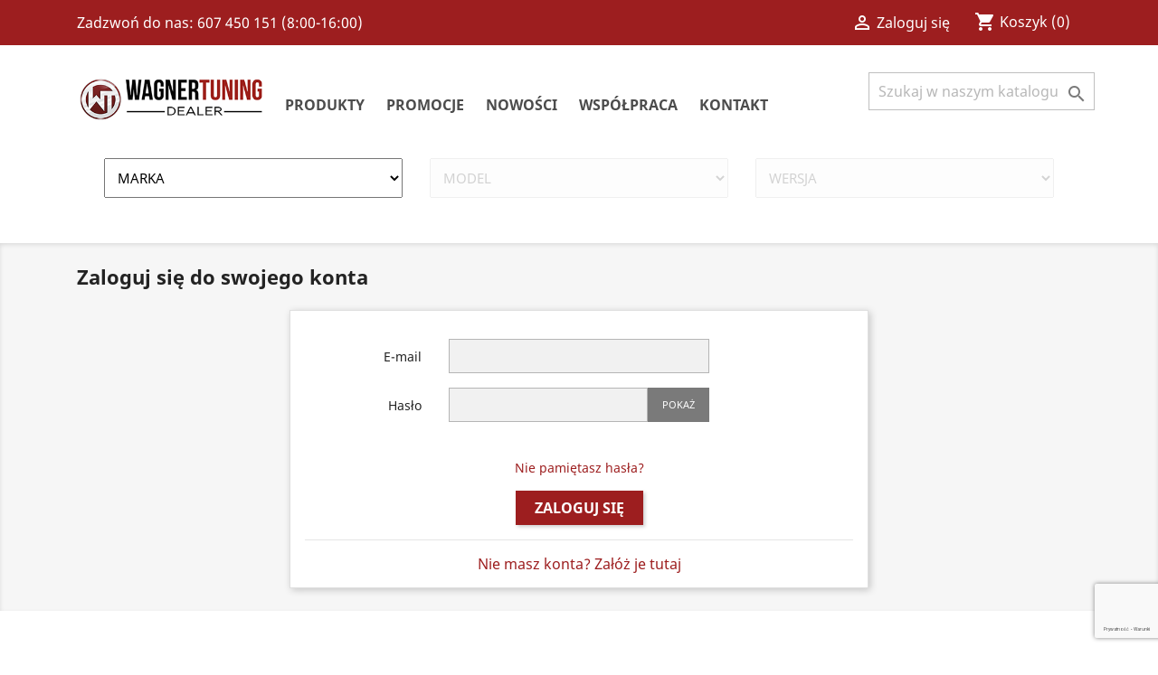

--- FILE ---
content_type: text/html; charset=utf-8
request_url: https://wagnertuningsklep.pl/logowanie?redirect=module&module=ps_emailalerts&action=account
body_size: 7603
content:
<!doctype html>
<html lang="pl">

  <head>
    
      
  <meta charset="utf-8">


  <meta http-equiv="x-ua-compatible" content="ie=edge">



  <title>Nazwa użytkowika</title>
  <meta name="description" content="">
  <meta name="keywords" content="">
      
        



  <meta name="viewport" content="width=device-width, initial-scale=1">



  <link rel="icon" type="image/vnd.microsoft.icon" href="https://wagnertuningsklep.pl/img/favicon.ico?1626275485">
  <link rel="shortcut icon" type="image/x-icon" href="https://wagnertuningsklep.pl/img/favicon.ico?1626275485">



    <link rel="stylesheet" href="https://wagnertuningsklep.pl/modules/crazyelements/assets/lib/font-awesome/css/font-awesome.min.css" type="text/css" media="all">
  <link rel="stylesheet" href="https://wagnertuningsklep.pl/modules/crazyelements/assets/lib/font-awesome/css/fontawesome.min.css" type="text/css" media="all">
  <link rel="stylesheet" href="https://wagnertuningsklep.pl/modules/crazyelements/assets/lib/font-awesome/css/regular.min.css" type="text/css" media="all">
  <link rel="stylesheet" href="https://wagnertuningsklep.pl/modules/crazyelements/assets/lib/font-awesome/css/solid.min.css" type="text/css" media="all">
  <link rel="stylesheet" href="https://wagnertuningsklep.pl/modules/crazyelements/assets/lib/font-awesome/css/brands.min.css" type="text/css" media="all">
  <link rel="stylesheet" href="https://wagnertuningsklep.pl/themes/classic/assets/css/theme.css" type="text/css" media="all">
  <link rel="stylesheet" href="https://wagnertuningsklep.pl/modules/przelewy24/views/css/p24_blik.css" type="text/css" media="all">
  <link rel="stylesheet" href="https://wagnertuningsklep.pl/modules/smartblog/views/css/fw.css" type="text/css" media="all">
  <link rel="stylesheet" href="https://wagnertuningsklep.pl/modules/smartblog/views/css/smartblogstyle.css" type="text/css" media="all">
  <link rel="stylesheet" href="https://wagnertuningsklep.pl/modules/stepbystep/css/sbs-top.css" type="text/css" media="all">
  <link rel="stylesheet" href="https://wagnertuningsklep.pl/modules/stepbystep/css/sbs-block.css" type="text/css" media="all">
  <link rel="stylesheet" href="https://wagnertuningsklep.pl/modules/crazyelements/assets/css/frontend/css/global.css" type="text/css" media="all">
  <link rel="stylesheet" href="https://wagnertuningsklep.pl/modules/crazyelements/assets/lib/ceicons/css/ce-icons.min.css" type="text/css" media="all">
  <link rel="stylesheet" href="https://wagnertuningsklep.pl/modules/crazyelements/assets/lib/animations/animations.min.css" type="text/css" media="all">
  <link rel="stylesheet" href="https://wagnertuningsklep.pl/modules/crazyelements/assets/css/animate.min.css" type="text/css" media="all">
  <link rel="stylesheet" href="https://wagnertuningsklep.pl/modules/crazyelements/assets/css/morphext.css" type="text/css" media="all">
  <link rel="stylesheet" href="https://wagnertuningsklep.pl/modules/crazyelements/assets/css/frontend.min.css" type="text/css" media="all">
  <link rel="stylesheet" href="https://wagnertuningsklep.pl/modules/crazyelements/assets/lib/e-select2/css/e-select2.min.css" type="text/css" media="all">
  <link rel="stylesheet" href="https://wagnertuningsklep.pl/modules/crazyelements/assets/css/editor-preview.min.css" type="text/css" media="all">
  <link rel="stylesheet" href="https://wagnertuningsklep.pl/modules/fonticons/views/css/font-awesome.css" type="text/css" media="all">
  <link rel="stylesheet" href="https://wagnertuningsklep.pl/modules/fonticons/views/css/material-icons.css" type="text/css" media="all">
  <link rel="stylesheet" href="https://wagnertuningsklep.pl/js/jquery/ui/themes/base/minified/jquery-ui.min.css" type="text/css" media="all">
  <link rel="stylesheet" href="https://wagnertuningsklep.pl/js/jquery/ui/themes/base/minified/jquery.ui.theme.min.css" type="text/css" media="all">
  <link rel="stylesheet" href="https://wagnertuningsklep.pl/modules/ps_imageslider/css/homeslider.css" type="text/css" media="all">
  <link rel="stylesheet" href="https://wagnertuningsklep.pl/themes/classic/assets/css/custom.css" type="text/css" media="all">




  

  <script type="text/javascript">
        var elementorFrontendConfig = {"environmentMode":{"edit":false,"wpPreview":true},"is_rtl":"","breakpoints":{"lg":"1025","md":"768","sm":"480","xl":"1440","xs":"0","xxl":"1600"},"version":"1.0.7","urls":{"assets":"https:\/\/wagnertuningsklep.pl\/\/modules\/crazyelements\/assets\/"},"page":[],"general":{"id":"0","title":"yes","excerpt":"yes"},"test45":{"id":"0","title":"yes","excerpt":"yes"},"elements":{"data":{},"editSettings":{},"keys":{}}};
        var prestashop = {"cart":{"products":[],"totals":{"total":{"type":"total","label":"Razem","amount":0,"value":"0,00\u00a0z\u0142"},"total_including_tax":{"type":"total","label":"Suma (brutto)","amount":0,"value":"0,00\u00a0z\u0142"},"total_excluding_tax":{"type":"total","label":"Suma (netto)","amount":0,"value":"0,00\u00a0z\u0142"}},"subtotals":{"products":{"type":"products","label":"Produkty","amount":0,"value":"0,00\u00a0z\u0142"},"discounts":null,"shipping":{"type":"shipping","label":"Wysy\u0142ka","amount":0,"value":""},"tax":null},"products_count":0,"summary_string":"0 sztuk","vouchers":{"allowed":1,"added":[]},"discounts":[],"minimalPurchase":0,"minimalPurchaseRequired":""},"currency":{"name":"Z\u0142oty polski","iso_code":"PLN","iso_code_num":"985","sign":"z\u0142"},"customer":{"lastname":null,"firstname":null,"email":null,"birthday":null,"newsletter":null,"newsletter_date_add":null,"optin":null,"website":null,"company":null,"siret":null,"ape":null,"is_logged":false,"gender":{"type":null,"name":null},"addresses":[]},"language":{"name":"Polski (Polish)","iso_code":"pl","locale":"pl-PL","language_code":"pl","is_rtl":"0","date_format_lite":"Y-m-d","date_format_full":"Y-m-d H:i:s","id":2},"page":{"title":"","canonical":null,"meta":{"title":"Nazwa u\u017cytkowika","description":"","keywords":"","robots":"index"},"page_name":"authentication","body_classes":{"lang-pl":true,"lang-rtl":false,"country-PL":true,"currency-PLN":true,"layout-full-width":true,"page-authentication":true,"tax-display-enabled":true,"page-customer-account":true},"admin_notifications":[]},"shop":{"name":"Wagner Tuning Sklep","logo":"https:\/\/wagnertuningsklep.pl\/img\/my-shop-logo-1626275485.jpg","stores_icon":"https:\/\/wagnertuningsklep.pl\/img\/logo_stores.png","favicon":"https:\/\/wagnertuningsklep.pl\/img\/favicon.ico"},"urls":{"base_url":"https:\/\/wagnertuningsklep.pl\/","current_url":"https:\/\/wagnertuningsklep.pl\/logowanie?redirect=module&module=ps_emailalerts&action=account","shop_domain_url":"https:\/\/wagnertuningsklep.pl","img_ps_url":"https:\/\/wagnertuningsklep.pl\/img\/","img_cat_url":"https:\/\/wagnertuningsklep.pl\/img\/c\/","img_lang_url":"https:\/\/wagnertuningsklep.pl\/img\/l\/","img_prod_url":"https:\/\/wagnertuningsklep.pl\/img\/p\/","img_manu_url":"https:\/\/wagnertuningsklep.pl\/img\/m\/","img_sup_url":"https:\/\/wagnertuningsklep.pl\/img\/su\/","img_ship_url":"https:\/\/wagnertuningsklep.pl\/img\/s\/","img_store_url":"https:\/\/wagnertuningsklep.pl\/img\/st\/","img_col_url":"https:\/\/wagnertuningsklep.pl\/img\/co\/","img_url":"https:\/\/wagnertuningsklep.pl\/themes\/classic\/assets\/img\/","css_url":"https:\/\/wagnertuningsklep.pl\/themes\/classic\/assets\/css\/","js_url":"https:\/\/wagnertuningsklep.pl\/themes\/classic\/assets\/js\/","pic_url":"https:\/\/wagnertuningsklep.pl\/upload\/","pages":{"address":"https:\/\/wagnertuningsklep.pl\/adres","addresses":"https:\/\/wagnertuningsklep.pl\/adresy","authentication":"https:\/\/wagnertuningsklep.pl\/logowanie","cart":"https:\/\/wagnertuningsklep.pl\/koszyk","category":"https:\/\/wagnertuningsklep.pl\/index.php?controller=category","cms":"https:\/\/wagnertuningsklep.pl\/index.php?controller=cms","contact":"https:\/\/wagnertuningsklep.pl\/kontakt","discount":"https:\/\/wagnertuningsklep.pl\/rabaty","guest_tracking":"https:\/\/wagnertuningsklep.pl\/sledzenie-zamowien-gosci","history":"https:\/\/wagnertuningsklep.pl\/historia-zamowien","identity":"https:\/\/wagnertuningsklep.pl\/dane-osobiste","index":"https:\/\/wagnertuningsklep.pl\/","my_account":"https:\/\/wagnertuningsklep.pl\/moje-konto","order_confirmation":"https:\/\/wagnertuningsklep.pl\/potwierdzenie-zamowienia","order_detail":"https:\/\/wagnertuningsklep.pl\/index.php?controller=order-detail","order_follow":"https:\/\/wagnertuningsklep.pl\/sledzenie-zamowienia","order":"https:\/\/wagnertuningsklep.pl\/zam\u00f3wienie","order_return":"https:\/\/wagnertuningsklep.pl\/index.php?controller=order-return","order_slip":"https:\/\/wagnertuningsklep.pl\/potwierdzenie-zwrotu","pagenotfound":"https:\/\/wagnertuningsklep.pl\/nie-znaleziono-strony","password":"https:\/\/wagnertuningsklep.pl\/odzyskiwanie-hasla","pdf_invoice":"https:\/\/wagnertuningsklep.pl\/index.php?controller=pdf-invoice","pdf_order_return":"https:\/\/wagnertuningsklep.pl\/index.php?controller=pdf-order-return","pdf_order_slip":"https:\/\/wagnertuningsklep.pl\/index.php?controller=pdf-order-slip","prices_drop":"https:\/\/wagnertuningsklep.pl\/promocje","product":"https:\/\/wagnertuningsklep.pl\/index.php?controller=product","search":"https:\/\/wagnertuningsklep.pl\/szukaj","sitemap":"https:\/\/wagnertuningsklep.pl\/Mapa strony","stores":"https:\/\/wagnertuningsklep.pl\/nasze-sklepy","supplier":"https:\/\/wagnertuningsklep.pl\/dostawcy","register":"https:\/\/wagnertuningsklep.pl\/logowanie?create_account=1","order_login":"https:\/\/wagnertuningsklep.pl\/zam\u00f3wienie?login=1"},"alternative_langs":[],"theme_assets":"\/themes\/classic\/assets\/","actions":{"logout":"https:\/\/wagnertuningsklep.pl\/?mylogout="},"no_picture_image":{"bySize":{"small_default":{"url":"https:\/\/wagnertuningsklep.pl\/img\/p\/pl-default-small_default.jpg","width":98,"height":98},"cart_default":{"url":"https:\/\/wagnertuningsklep.pl\/img\/p\/pl-default-cart_default.jpg","width":125,"height":125},"home_default":{"url":"https:\/\/wagnertuningsklep.pl\/img\/p\/pl-default-home_default.jpg","width":250,"height":250},"medium_default":{"url":"https:\/\/wagnertuningsklep.pl\/img\/p\/pl-default-medium_default.jpg","width":452,"height":452},"large_default":{"url":"https:\/\/wagnertuningsklep.pl\/img\/p\/pl-default-large_default.jpg","width":800,"height":800}},"small":{"url":"https:\/\/wagnertuningsklep.pl\/img\/p\/pl-default-small_default.jpg","width":98,"height":98},"medium":{"url":"https:\/\/wagnertuningsklep.pl\/img\/p\/pl-default-home_default.jpg","width":250,"height":250},"large":{"url":"https:\/\/wagnertuningsklep.pl\/img\/p\/pl-default-large_default.jpg","width":800,"height":800},"legend":""}},"configuration":{"display_taxes_label":true,"display_prices_tax_incl":true,"is_catalog":false,"show_prices":true,"opt_in":{"partner":true},"quantity_discount":{"type":"price","label":"Cena jednostkowa"},"voucher_enabled":1,"return_enabled":0},"field_required":[],"breadcrumb":{"links":[{"title":"Strona g\u0142\u00f3wna","url":"https:\/\/wagnertuningsklep.pl\/"},{"title":"Zaloguj si\u0119 do swojego konta","url":"https:\/\/wagnertuningsklep.pl\/logowanie"}],"count":2},"link":{"protocol_link":"https:\/\/","protocol_content":"https:\/\/"},"time":1768652064,"static_token":"6974a9c31ba91bf1a5f36109e55b986f","token":"55ee0dc1f0d7de1bcaed46e071ebc738","debug":false};
        var pshow_loaded_module_pshowimporter = "PShow Importer";
      </script>



  <script src="https://www.google.com/recaptcha/api.js?&hl=pl" ></script>
<script type="text/javascript">
            var ETS_RCF_GOOGLE_V3_CAPTCHA_SITE_KEY = '6LdYS2QpAAAAAODypgemtfqcuy3vtqQKfXqdghuO';
        var ETS_RCF_GOOGLE_V3_POSITION = 'bottomright';
    </script>
<style>
    #contact #notifications{
        display:none;
    }
</style>
        <script type="text/javascript">
        function loaderon(block){
            $("#sbs_block_"+block+" .sbs_loader div").show();    
        }
        function loaderoff(block){
            $("#sbs_block_"+block+" .sbs_loader div").hide();    
        }
        function sbs_request(parent,lvl,block){
        	advAJAX.post({
        		url: "https://wagnertuningsklep.pl/modules/stepbystep/tree.php",
        		parameters:{
        		    sbs_block: block,
        			sbs_pid: parent,
        			sbs_lvl: lvl
        	  	},
        	  	onLoading : function(obj) {loaderon(block);},
        	    onSuccess : function(obj) {eval(obj.responseText); loaderoff(block);},
        	    onError : function(obj) {alert("error");},
        	});
        }
        function sbs_sendform(idform,block){
            advAJAX.submit(document.getElementById(idform),{
            onLoading : function(obj) {loaderon(block);},
            onSuccess : function(obj) {eval(obj.responseText);},
            onError : function(obj) {alert("error");}
            });
        }
        </script>
        



    
  </head>

  <body id="authentication" class="lang-pl country-pl currency-pln layout-full-width page-authentication tax-display-enabled page-customer-account">

    
      
    

    <main>
      
              

      <header id="header">
        
          
  <div class="header-banner">
    
  </div>



  <nav class="header-nav">
    <div class="container">
      <div class="row">
        <div class="hidden-sm-down">
          <div class="col-md-5 col-xs-12">
            <div id="_desktop_contact_link">
  <div id="contact-link">
                Zadzwoń do nas: <span>607 450 151 (8:00-16:00)</span>
      </div>
</div>

          </div>
          <div class="col-md-7 right-nav">
              <div id="_desktop_user_info">
  <div class="user-info">
          <a
        href="https://wagnertuningsklep.pl/moje-konto"
        title="Zaloguj się do swojego konta klienta"
        rel="nofollow"
      >
        <i class="material-icons">&#xE7FF;</i>
        <span class="hidden-sm-down">Zaloguj się</span>
      </a>
      </div>
</div>
<div id="_desktop_cart">
  <div class="blockcart cart-preview inactive" data-refresh-url="//wagnertuningsklep.pl/module/ps_shoppingcart/ajax">
    <div class="header">
              <i class="material-icons shopping-cart">shopping_cart</i>
        <span class="hidden-sm-down">Koszyk</span>
        <span class="cart-products-count">(0)</span>
          </div>
  </div>
</div>

          </div>
        </div>
        <div class="hidden-md-up text-sm-center mobile">
          <div class="float-xs-left" id="menu-icon">
            <i class="material-icons d-inline">&#xE5D2;</i>
          </div>
          <div class="float-xs-right" id="_mobile_cart"></div>
          <div class="float-xs-right" id="_mobile_user_info"></div>
          <div class="top-logo" id="_mobile_logo"></div>
          <div class="clearfix"></div>
        </div>
      </div>
    </div>
  </nav>



  <div class="header-top">
    <div class="container">
       <div class="row">
        <div class="col-md-2 hidden-sm-down" id="_desktop_logo">
                            <a href="https://wagnertuningsklep.pl/">
                  <img class="logo img-responsive" src="https://wagnertuningsklep.pl/img/my-shop-logo-1626275485.jpg" alt="Wagner Tuning Sklep">
                </a>
                    </div>
        <div>
          

<div class="menu js-top-menu position-static hidden-sm-down" id="_desktop_top_menu">
    
          <ul class="top-menu" id="top-menu" data-depth="0">
                    <li class="cms-page" id="cms-page-6">
                          <a
                class="dropdown-item"
                href="https://wagnertuningsklep.pl/content/6-produkty" data-depth="0"
                              >
                                Produkty
              </a>
                          </li>
                    <li class="link" id="lnk-promocje">
                          <a
                class="dropdown-item"
                href="https://wagnertuningsklep.pl/promocje" data-depth="0"
                              >
                                Promocje
              </a>
                          </li>
                    <li class="link" id="lnk-nowosci">
                          <a
                class="dropdown-item"
                href="https://wagnertuningsklep.pl/nowe-produkty" data-depth="0"
                              >
                                Nowości
              </a>
                          </li>
                    <li class="cms-page" id="cms-page-9">
                          <a
                class="dropdown-item"
                href="https://wagnertuningsklep.pl/content/9-wspolpraca" data-depth="0"
                              >
                                Współpraca
              </a>
                          </li>
                    <li class="link" id="lnk-kontakt">
                          <a
                class="dropdown-item"
                href="https://www.wagnertuningsklep.pl/index.php?controller=contact" data-depth="0"
                              >
                                Kontakt
              </a>
                          </li>
              </ul>
    
    <div class="clearfix"></div>
</div>
<!-- Block search module TOP -->
<div id="search_widget" class="search-widget" data-search-controller-url="//wagnertuningsklep.pl/szukaj">
	<form method="get" action="//wagnertuningsklep.pl/szukaj">
		<input type="hidden" name="controller" value="search">
		<input type="text" name="s" value="" placeholder="Szukaj w naszym katalogu" aria-label="Szukaj">
		<button type="submit">
			<i class="material-icons search">&#xE8B6;</i>
      <span class="hidden-xl-down">Szukaj</span>
		</button>
	</form>
</div>
<!-- /Block search module TOP -->
<div id="sbs_top" class="sf-contener clearfix col-lg-12">
<div class="sbs_widebar block col-lg-12 sbswidebar" id="sbs_block_1">
    <p class="title_block"></p>
    <div class="block_content">
        <form action="https://wagnertuningsklep.pl/modules/stepbystep/tree.php" method="post" id="sbs_category_form_1" style="margin:0px; padding:0px; display:block;" onsubmit="return event.returnValue=false;">
            <input type="hidden" name="sbs_blockid" value="1" />
            <input type="hidden" name="sbs_cidlink" value="1" />
                            <div class="col-lg-4">
                    <div class="enabled sbs_div sbs_div_1_1"><select onchange="sbs_request(this.options[selectedIndex].value,1,1);" name="sbs_selectbox_1_1" id="sbs_selectbox_1_1" class="sbs_selectbox sbs_selectbox1" ><option value="0">MARKA</option><option  value="664">!!! OUTLET !!!</option><option  value="10">Audi</option><option  value="11">BMW</option><option  value="735">Bentley</option><option  value="12">Can-Am</option><option  value="631">Cupra</option><option  value="14">Fiat</option><option  value="634">Filtry</option><option  value="15">Ford</option><option  value="16">Honda</option><option  value="17">Hyundai</option><option  value="18">KTM</option><option  value="628">Katalizatory</option><option  value="19">Kia</option><option  value="657">Lamborghini</option><option  value="20">Mercedes</option><option  value="21">Mini</option><option  value="22">Mitsubishi</option><option  value="23">Nissan</option><option  value="24">Opel</option><option  value="25">Porsche</option><option  value="627">Rdzenie</option><option  value="26">Renault</option><option  value="27">Seat</option><option  value="28">Skoda</option><option  value="29">Subaru</option><option  value="640">Suzuki</option><option  value="30">Toyota</option><option  value="31">VW</option></select></div>
                                    </div>
                            <div class="col-lg-4">
                    <div class="disabled sbs_div sbs_div_1_2"><select disabled="disabled" onchange="sbs_request(this.options[selectedIndex].value,2,1);" name="sbs_selectbox_1_2" id="sbs_selectbox_1_2" class="sbs_selectbox sbs_selectbox2" ><option value="0" selected="yes">MODEL</option></select></div>
                                    </div>
                            <div class="col-lg-4">
                    <div class="disabled sbs_div sbs_div_1_3"><select disabled="disabled" onchange="sbs_request(this.options[selectedIndex].value,3,1);" name="sbs_selectbox_1_3" id="sbs_selectbox_1_3" class="sbs_selectbox sbs_selectbox3" ><option value="0" selected="yes">WERSJA</option></select></div>
                                    </div>
                                                    
                        <div class="sbs_loader"><div></div></div>
            
        </form>
    </div>
</div>
</div>
          <div class="clearfix"></div>
        </div>
      </div>
      <div id="mobile_top_menu_wrapper" class="row hidden-md-up" style="display:none;">
        <div class="js-top-menu mobile" id="_mobile_top_menu"></div>
        <div class="js-top-menu-bottom">
          <div id="_mobile_currency_selector"></div>
          <div id="_mobile_language_selector"></div>
          <div id="_mobile_contact_link"></div>
        </div>
      </div>
    </div>
  </div>
  

        
      </header>

      
        
<aside id="notifications">
  <div class="container">
    
    
    
      </div>
</aside>
      

      <section id="wrapper">
        
        <div class="container">
          
            <nav data-depth="2" class="breadcrumb hidden-sm-down">
  <ol itemscope itemtype="http://schema.org/BreadcrumbList">
    
              
          <li itemprop="itemListElement" itemscope itemtype="https://schema.org/ListItem">
                          <a itemprop="item" href="https://wagnertuningsklep.pl/"><span itemprop="name">Strona główna</span></a>
                        <meta itemprop="position" content="1">
          </li>
        
              
          <li itemprop="itemListElement" itemscope itemtype="https://schema.org/ListItem">
                          <span itemprop="name">Zaloguj się do swojego konta</span>
                        <meta itemprop="position" content="2">
          </li>
        
          
  </ol>
</nav>
          

          

          
  <div id="content-wrapper">
    
    

  <section id="main">

    
      
        <header class="page-header">
          <h1>
  Zaloguj się do swojego konta
</h1>
        </header>
      
    

    
      <section id="content" class="page-content card card-block">
        
        
    
      <section class="login-form">
        

  
      

  <form id="login-form" action="https://wagnertuningsklep.pl/logowanie?redirect=module&amp;module=ps_emailalerts&amp;action=account" method="post">

    <section>
      
                  
            
  
    <input type="hidden" name="back" value="">
  


          
                  
            
  <div class="form-group row ">
    <label class="col-md-3 form-control-label required">
              E-mail
          </label>
    <div class="col-md-6">

      
        
          <input
            class="form-control"
            name="email"
            type="email"
            value=""
                                    required          >
                  

      
      
              

    </div>

    <div class="col-md-3 form-control-comment">
      
              
    </div>
  </div>


          
                  
            
  <div class="form-group row ">
    <label class="col-md-3 form-control-label required">
              Hasło
          </label>
    <div class="col-md-6">

      
        
          <div class="input-group js-parent-focus">
            <input
              class="form-control js-child-focus js-visible-password"
              name="password"
              title="Co najmniej 5 znaków"
              type="password"
              value=""
              pattern=".{5,}"
              required            >
            <span class="input-group-btn">
              <button
                class="btn"
                type="button"
                data-action="show-password"
                data-text-show="Pokaż"
                data-text-hide="Ukryj"
              >
                Pokaż
              </button>
            </span>
          </div>
        

      
      
              

    </div>

    <div class="col-md-3 form-control-comment">
      
              
    </div>
  </div>


          
              
      <div class="captcha_login form-group row required login page_authentication ver17">
            <label for="pa_captcha" class="col-md-3"></label>
        <div class="pa-captcha-inf col-md-6">
                    <div id="g-recaptcha-response-1568429866"></div>
            </div>
    <div class="col-md-3 form-control-comment"></div></div><div class="forgot-password">
        <a href="https://wagnertuningsklep.pl/odzyskiwanie-hasla" rel="nofollow">
          Nie pamiętasz hasła?
        </a>
      </div>
    </section>

    
      <footer class="form-footer text-sm-center clearfix">
        <input type="hidden" name="submitLogin" value="1">
        
          <button id="submit-login" class="btn btn-primary" data-link-action="sign-in" type="submit" class="form-control-submit">
            Zaloguj się
          </button>
        
      </footer>
    

  </form>


      </section>
      <hr/>
      
        
      
      <div class="no-account">
        <a href="https://wagnertuningsklep.pl/logowanie?create_account=1" data-link-action="display-register-form">
          Nie masz konta? Załóż je tutaj
        </a>
      </div>
    

      </section>
    

    
      <footer class="page-footer">
        
          <!-- Footer content -->
        
      </footer>
    

  </section>


    
  </div>


          
        </div>
        
      </section>

      <footer id="footer">
        
          <div class="container">
  <div class="row">
    
      
  <div class="block-social col-lg-4 col-md-12 col-sm-12">
    <ul>
          </ul>
  </div>

<div class="col-md-6 links">
  <div class="row">
    </div>
</div>

    
  </div>
</div>
<div class="footer-container">
  <div class="container">
    <div class="row">
      
        <div class="col-md-6 links">
  <div class="row">
      <div class="col-md-6 wrapper">
      <p class="h3 hidden-sm-down">Strony</p>
            <div class="title clearfix hidden-md-up" data-target="#footer_sub_menu_42188" data-toggle="collapse">
        <span class="h3">Strony</span>
        <span class="float-xs-right">
          <span class="navbar-toggler collapse-icons">
            <i class="material-icons add">&#xE313;</i>
            <i class="material-icons remove">&#xE316;</i>
          </span>
        </span>
      </div>
      <ul id="footer_sub_menu_42188" class="collapse">
                  <li>
            <a
                id="link-custom-page-o-firmie-1"
                class="custom-page-link"
                href="https://wagnertuningsklep.pl/content/7-o-firmie"
                title=""
                            >
              O firmie
            </a>
          </li>
                  <li>
            <a
                id="link-custom-page-nowosci-1"
                class="custom-page-link"
                href="https://wagnertuningsklep.pl/nowe-produkty"
                title=""
                            >
              Nowości
            </a>
          </li>
                  <li>
            <a
                id="link-custom-page-wspolpraca-b2b-1"
                class="custom-page-link"
                href="https://wagnertuningsklep.pl/content/9-wspolpraca"
                title=""
                            >
              Współpraca B2B
            </a>
          </li>
                  <li>
            <a
                id="link-custom-page-zestawy-i-promocje-1"
                class="custom-page-link"
                href="https://wagnertuningsklep.pl/promocje"
                title=""
                            >
              Zestawy i promocje
            </a>
          </li>
                  <li>
            <a
                id="link-custom-page-formularz-kontaktowy-1"
                class="custom-page-link"
                href="https://wagnertuningsklep.pl/kontakt"
                title=""
                            >
              Formularz kontaktowy
            </a>
          </li>
              </ul>
    </div>
      <div class="col-md-6 wrapper">
      <p class="h3 hidden-sm-down">Sklep</p>
            <div class="title clearfix hidden-md-up" data-target="#footer_sub_menu_1864" data-toggle="collapse">
        <span class="h3">Sklep</span>
        <span class="float-xs-right">
          <span class="navbar-toggler collapse-icons">
            <i class="material-icons add">&#xE313;</i>
            <i class="material-icons remove">&#xE316;</i>
          </span>
        </span>
      </div>
      <ul id="footer_sub_menu_1864" class="collapse">
                  <li>
            <a
                id="link-cms-page-1-2"
                class="cms-page-link"
                href="https://wagnertuningsklep.pl/content/1-wysylka"
                title="Wysokiej jakości części tuningowe - intercoolery, downpipe, kolektory dolotu i dolotu"
                            >
              Wysyłka
            </a>
          </li>
                  <li>
            <a
                id="link-cms-page-2-2"
                class="cms-page-link"
                href="https://wagnertuningsklep.pl/content/2-ragulamin"
                title="Wysokiej jakości części tuningowe - intercoolery, downpipe, kolektory dolotu i wydechu"
                            >
              Ragulamin
            </a>
          </li>
                  <li>
            <a
                id="link-custom-page-dane-do-platnosci-2"
                class="custom-page-link"
                href="https://wagnertuningsklep.pl/content/7-o-firmie"
                title=""
                            >
              Dane do płatności
            </a>
          </li>
                  <li>
            <a
                id="link-custom-page-polityka-prywatnosci-2"
                class="custom-page-link"
                href="https://wagnertuningsklep.pl/content/5-polityka-prywatnosci"
                title=""
                            >
              Polityka prywatności
            </a>
          </li>
                  <li>
            <a
                id="link-custom-page-odstapienie-od-umowy-2"
                class="custom-page-link"
                href="https://wagnertuningsklep.pl/pdf/wagnertuningsklep_formularz_odstapienia_od_umowy.pdf"
                title=""
                            >
              Odstąpienie od umowy
            </a>
          </li>
              </ul>
    </div>
    </div>
</div>
<div id="block_myaccount_infos" class="col-md-3 links wrapper">
  <p class="h3 myaccount-title hidden-sm-down">
    <a class="text-uppercase" href="https://wagnertuningsklep.pl/moje-konto" rel="nofollow">
      Twoje konto
    </a>
  </p>
  <div class="title clearfix hidden-md-up" data-target="#footer_account_list" data-toggle="collapse">
    <span class="h3">Twoje konto</span>
    <span class="float-xs-right">
      <span class="navbar-toggler collapse-icons">
        <i class="material-icons add">&#xE313;</i>
        <i class="material-icons remove">&#xE316;</i>
      </span>
    </span>
  </div>
  <ul class="account-list collapse" id="footer_account_list">
            <li>
          <a href="https://wagnertuningsklep.pl/dane-osobiste" title="Dane osobowe" rel="nofollow">
            Dane osobowe
          </a>
        </li>
            <li>
          <a href="https://wagnertuningsklep.pl/historia-zamowien" title="Zamówienia" rel="nofollow">
            Zamówienia
          </a>
        </li>
            <li>
          <a href="https://wagnertuningsklep.pl/potwierdzenie-zwrotu" title="Twoje rozliczenia" rel="nofollow">
            Twoje rozliczenia
          </a>
        </li>
            <li>
          <a href="https://wagnertuningsklep.pl/adresy" title="Adresy" rel="nofollow">
            Adresy
          </a>
        </li>
            <li>
          <a href="https://wagnertuningsklep.pl/rabaty" title="Kupony" rel="nofollow">
            Kupony
          </a>
        </li>
        <li>
  <a href="//wagnertuningsklep.pl/module/ps_emailalerts/account" title="Moje powiadomienia">
    Moje powiadomienia
  </a>
</li>

	</ul>
</div>
<div class="block-contact col-md-3 links wrapper">
  <div class="hidden-sm-down">
    <p class="h4 text-uppercase block-contact-title">Informacja o sklepie</p>
      Wagner Tuning Sklep<br />Poland
              <br>
                Zadzwoń do nas: <span>607 450 151 (8:00-16:00)</span>
                          <br>
                Napisz do nas: <a href="mailto:kontakt@wagnertuningsklep.pl" class="dropdown">kontakt@wagnertuningsklep.pl</a>
        </div>
  <div class="hidden-md-up">
    <div class="title">
      <a class="h3" href="https://wagnertuningsklep.pl/nasze-sklepy">Informacja o sklepie</a>
    </div>
  </div>
</div>

      
    </div>
    <div class="row">
      
        <div class="col-md-6 links">
  <div class="row">
    </div>
</div>

      
    </div>
    <div class="row">
      <div class="col-md-12">
        <p class="text-sm-center">
          
            <a class="_blank" href="https://www.wagnertuningsklep.pl/index.php" target="_blank" rel="nofollow">
              © 2026 - Wszelkie prawa zastrzeżone. WAGNERTUNINGSKLEP.PL
            </a>
          
        </p>
      </div>
    </div>
  </div>
</div>
        
      </footer>

    </main>

    
        <script type="text/javascript" src="https://wagnertuningsklep.pl/themes/core.js" ></script>
  <script type="text/javascript" src="https://wagnertuningsklep.pl/themes/classic/assets/js/theme.js" ></script>
  <script type="text/javascript" src="https://wagnertuningsklep.pl/modules/ps_emailalerts/js/mailalerts.js" ></script>
  <script type="text/javascript" src="https://wagnertuningsklep.pl/modules/przelewy24/views/js/przelewy24Blik.js" ></script>
  <script type="text/javascript" src="https://wagnertuningsklep.pl/modules/pshowimporter/vendor/prestashow/presta-core/Resources/view/js/displayHeader.js" ></script>
  <script type="text/javascript" src="https://wagnertuningsklep.pl/modules/ets_recaptcha_free/views/js/front.js" ></script>
  <script type="text/javascript" src="https://wagnertuningsklep.pl/modules/stepbystep/js/advajax.js" ></script>
  <script type="text/javascript" src="https://wagnertuningsklep.pl/js/jquery/ui/jquery-ui.min.js" ></script>
  <script type="text/javascript" src="https://wagnertuningsklep.pl/modules/crazyelements/assets/lib/slick/slick.min.js" ></script>
  <script type="text/javascript" src="https://wagnertuningsklep.pl/modules/crazyelements/assets/lib/jquery-numerator/jquery-numerator.min.js" ></script>
  <script type="text/javascript" src="https://wagnertuningsklep.pl/modules/crazyelements/assets/js/frontend-modules.min.js" ></script>
  <script type="text/javascript" src="https://wagnertuningsklep.pl/modules/crazyelements/assets/lib/inline-editor/js/inline-editor.min.js" ></script>
  <script type="text/javascript" src="https://wagnertuningsklep.pl/modules/crazyelements/assets/lib/dialog/dialog.min.js" ></script>
  <script type="text/javascript" src="https://wagnertuningsklep.pl/modules/crazyelements/assets/lib/waypoints/waypoints.min.js" ></script>
  <script type="text/javascript" src="https://wagnertuningsklep.pl/modules/crazyelements/assets/lib/swiper/swiper.min.js" ></script>
  <script type="text/javascript" src="https://wagnertuningsklep.pl/modules/crazyelements/assets/js/morphext.min.js" ></script>
  <script type="text/javascript" src="https://wagnertuningsklep.pl/modules/crazyelements/assets/js/typed.js" ></script>
  <script type="text/javascript" src="https://wagnertuningsklep.pl/modules/crazyelements/assets/js/frontend.min.js" ></script>
  <script type="text/javascript" src="https://wagnertuningsklep.pl/modules/crazyelements/assets/js/jquery.counteverest.min.js" ></script>
  <script type="text/javascript" src="https://wagnertuningsklep.pl/modules/crazyelements/assets/js/tooltipster.main.min.js" ></script>
  <script type="text/javascript" src="https://wagnertuningsklep.pl/modules/ps_imageslider/js/responsiveslides.min.js" ></script>
  <script type="text/javascript" src="https://wagnertuningsklep.pl/modules/ps_imageslider/js/homeslider.js" ></script>
  <script type="text/javascript" src="https://wagnertuningsklep.pl/modules/ps_searchbar/ps_searchbar.js" ></script>
  <script type="text/javascript" src="https://wagnertuningsklep.pl/modules/ps_shoppingcart/ps_shoppingcart.js" ></script>
  <script type="text/javascript" src="https://wagnertuningsklep.pl/themes/classic/assets/js/custom.js" ></script>


    

    
      
    
  </body>

</html>

--- FILE ---
content_type: text/html; charset=utf-8
request_url: https://www.google.com/recaptcha/api2/anchor?ar=1&k=6LdYS2QpAAAAAODypgemtfqcuy3vtqQKfXqdghuO&co=aHR0cHM6Ly93YWduZXJ0dW5pbmdza2xlcC5wbDo0NDM.&hl=pl&v=PoyoqOPhxBO7pBk68S4YbpHZ&theme=light&size=invisible&badge=bottomright&anchor-ms=20000&execute-ms=30000&cb=rbxw82fzbydv
body_size: 48712
content:
<!DOCTYPE HTML><html dir="ltr" lang="pl"><head><meta http-equiv="Content-Type" content="text/html; charset=UTF-8">
<meta http-equiv="X-UA-Compatible" content="IE=edge">
<title>reCAPTCHA</title>
<style type="text/css">
/* cyrillic-ext */
@font-face {
  font-family: 'Roboto';
  font-style: normal;
  font-weight: 400;
  font-stretch: 100%;
  src: url(//fonts.gstatic.com/s/roboto/v48/KFO7CnqEu92Fr1ME7kSn66aGLdTylUAMa3GUBHMdazTgWw.woff2) format('woff2');
  unicode-range: U+0460-052F, U+1C80-1C8A, U+20B4, U+2DE0-2DFF, U+A640-A69F, U+FE2E-FE2F;
}
/* cyrillic */
@font-face {
  font-family: 'Roboto';
  font-style: normal;
  font-weight: 400;
  font-stretch: 100%;
  src: url(//fonts.gstatic.com/s/roboto/v48/KFO7CnqEu92Fr1ME7kSn66aGLdTylUAMa3iUBHMdazTgWw.woff2) format('woff2');
  unicode-range: U+0301, U+0400-045F, U+0490-0491, U+04B0-04B1, U+2116;
}
/* greek-ext */
@font-face {
  font-family: 'Roboto';
  font-style: normal;
  font-weight: 400;
  font-stretch: 100%;
  src: url(//fonts.gstatic.com/s/roboto/v48/KFO7CnqEu92Fr1ME7kSn66aGLdTylUAMa3CUBHMdazTgWw.woff2) format('woff2');
  unicode-range: U+1F00-1FFF;
}
/* greek */
@font-face {
  font-family: 'Roboto';
  font-style: normal;
  font-weight: 400;
  font-stretch: 100%;
  src: url(//fonts.gstatic.com/s/roboto/v48/KFO7CnqEu92Fr1ME7kSn66aGLdTylUAMa3-UBHMdazTgWw.woff2) format('woff2');
  unicode-range: U+0370-0377, U+037A-037F, U+0384-038A, U+038C, U+038E-03A1, U+03A3-03FF;
}
/* math */
@font-face {
  font-family: 'Roboto';
  font-style: normal;
  font-weight: 400;
  font-stretch: 100%;
  src: url(//fonts.gstatic.com/s/roboto/v48/KFO7CnqEu92Fr1ME7kSn66aGLdTylUAMawCUBHMdazTgWw.woff2) format('woff2');
  unicode-range: U+0302-0303, U+0305, U+0307-0308, U+0310, U+0312, U+0315, U+031A, U+0326-0327, U+032C, U+032F-0330, U+0332-0333, U+0338, U+033A, U+0346, U+034D, U+0391-03A1, U+03A3-03A9, U+03B1-03C9, U+03D1, U+03D5-03D6, U+03F0-03F1, U+03F4-03F5, U+2016-2017, U+2034-2038, U+203C, U+2040, U+2043, U+2047, U+2050, U+2057, U+205F, U+2070-2071, U+2074-208E, U+2090-209C, U+20D0-20DC, U+20E1, U+20E5-20EF, U+2100-2112, U+2114-2115, U+2117-2121, U+2123-214F, U+2190, U+2192, U+2194-21AE, U+21B0-21E5, U+21F1-21F2, U+21F4-2211, U+2213-2214, U+2216-22FF, U+2308-230B, U+2310, U+2319, U+231C-2321, U+2336-237A, U+237C, U+2395, U+239B-23B7, U+23D0, U+23DC-23E1, U+2474-2475, U+25AF, U+25B3, U+25B7, U+25BD, U+25C1, U+25CA, U+25CC, U+25FB, U+266D-266F, U+27C0-27FF, U+2900-2AFF, U+2B0E-2B11, U+2B30-2B4C, U+2BFE, U+3030, U+FF5B, U+FF5D, U+1D400-1D7FF, U+1EE00-1EEFF;
}
/* symbols */
@font-face {
  font-family: 'Roboto';
  font-style: normal;
  font-weight: 400;
  font-stretch: 100%;
  src: url(//fonts.gstatic.com/s/roboto/v48/KFO7CnqEu92Fr1ME7kSn66aGLdTylUAMaxKUBHMdazTgWw.woff2) format('woff2');
  unicode-range: U+0001-000C, U+000E-001F, U+007F-009F, U+20DD-20E0, U+20E2-20E4, U+2150-218F, U+2190, U+2192, U+2194-2199, U+21AF, U+21E6-21F0, U+21F3, U+2218-2219, U+2299, U+22C4-22C6, U+2300-243F, U+2440-244A, U+2460-24FF, U+25A0-27BF, U+2800-28FF, U+2921-2922, U+2981, U+29BF, U+29EB, U+2B00-2BFF, U+4DC0-4DFF, U+FFF9-FFFB, U+10140-1018E, U+10190-1019C, U+101A0, U+101D0-101FD, U+102E0-102FB, U+10E60-10E7E, U+1D2C0-1D2D3, U+1D2E0-1D37F, U+1F000-1F0FF, U+1F100-1F1AD, U+1F1E6-1F1FF, U+1F30D-1F30F, U+1F315, U+1F31C, U+1F31E, U+1F320-1F32C, U+1F336, U+1F378, U+1F37D, U+1F382, U+1F393-1F39F, U+1F3A7-1F3A8, U+1F3AC-1F3AF, U+1F3C2, U+1F3C4-1F3C6, U+1F3CA-1F3CE, U+1F3D4-1F3E0, U+1F3ED, U+1F3F1-1F3F3, U+1F3F5-1F3F7, U+1F408, U+1F415, U+1F41F, U+1F426, U+1F43F, U+1F441-1F442, U+1F444, U+1F446-1F449, U+1F44C-1F44E, U+1F453, U+1F46A, U+1F47D, U+1F4A3, U+1F4B0, U+1F4B3, U+1F4B9, U+1F4BB, U+1F4BF, U+1F4C8-1F4CB, U+1F4D6, U+1F4DA, U+1F4DF, U+1F4E3-1F4E6, U+1F4EA-1F4ED, U+1F4F7, U+1F4F9-1F4FB, U+1F4FD-1F4FE, U+1F503, U+1F507-1F50B, U+1F50D, U+1F512-1F513, U+1F53E-1F54A, U+1F54F-1F5FA, U+1F610, U+1F650-1F67F, U+1F687, U+1F68D, U+1F691, U+1F694, U+1F698, U+1F6AD, U+1F6B2, U+1F6B9-1F6BA, U+1F6BC, U+1F6C6-1F6CF, U+1F6D3-1F6D7, U+1F6E0-1F6EA, U+1F6F0-1F6F3, U+1F6F7-1F6FC, U+1F700-1F7FF, U+1F800-1F80B, U+1F810-1F847, U+1F850-1F859, U+1F860-1F887, U+1F890-1F8AD, U+1F8B0-1F8BB, U+1F8C0-1F8C1, U+1F900-1F90B, U+1F93B, U+1F946, U+1F984, U+1F996, U+1F9E9, U+1FA00-1FA6F, U+1FA70-1FA7C, U+1FA80-1FA89, U+1FA8F-1FAC6, U+1FACE-1FADC, U+1FADF-1FAE9, U+1FAF0-1FAF8, U+1FB00-1FBFF;
}
/* vietnamese */
@font-face {
  font-family: 'Roboto';
  font-style: normal;
  font-weight: 400;
  font-stretch: 100%;
  src: url(//fonts.gstatic.com/s/roboto/v48/KFO7CnqEu92Fr1ME7kSn66aGLdTylUAMa3OUBHMdazTgWw.woff2) format('woff2');
  unicode-range: U+0102-0103, U+0110-0111, U+0128-0129, U+0168-0169, U+01A0-01A1, U+01AF-01B0, U+0300-0301, U+0303-0304, U+0308-0309, U+0323, U+0329, U+1EA0-1EF9, U+20AB;
}
/* latin-ext */
@font-face {
  font-family: 'Roboto';
  font-style: normal;
  font-weight: 400;
  font-stretch: 100%;
  src: url(//fonts.gstatic.com/s/roboto/v48/KFO7CnqEu92Fr1ME7kSn66aGLdTylUAMa3KUBHMdazTgWw.woff2) format('woff2');
  unicode-range: U+0100-02BA, U+02BD-02C5, U+02C7-02CC, U+02CE-02D7, U+02DD-02FF, U+0304, U+0308, U+0329, U+1D00-1DBF, U+1E00-1E9F, U+1EF2-1EFF, U+2020, U+20A0-20AB, U+20AD-20C0, U+2113, U+2C60-2C7F, U+A720-A7FF;
}
/* latin */
@font-face {
  font-family: 'Roboto';
  font-style: normal;
  font-weight: 400;
  font-stretch: 100%;
  src: url(//fonts.gstatic.com/s/roboto/v48/KFO7CnqEu92Fr1ME7kSn66aGLdTylUAMa3yUBHMdazQ.woff2) format('woff2');
  unicode-range: U+0000-00FF, U+0131, U+0152-0153, U+02BB-02BC, U+02C6, U+02DA, U+02DC, U+0304, U+0308, U+0329, U+2000-206F, U+20AC, U+2122, U+2191, U+2193, U+2212, U+2215, U+FEFF, U+FFFD;
}
/* cyrillic-ext */
@font-face {
  font-family: 'Roboto';
  font-style: normal;
  font-weight: 500;
  font-stretch: 100%;
  src: url(//fonts.gstatic.com/s/roboto/v48/KFO7CnqEu92Fr1ME7kSn66aGLdTylUAMa3GUBHMdazTgWw.woff2) format('woff2');
  unicode-range: U+0460-052F, U+1C80-1C8A, U+20B4, U+2DE0-2DFF, U+A640-A69F, U+FE2E-FE2F;
}
/* cyrillic */
@font-face {
  font-family: 'Roboto';
  font-style: normal;
  font-weight: 500;
  font-stretch: 100%;
  src: url(//fonts.gstatic.com/s/roboto/v48/KFO7CnqEu92Fr1ME7kSn66aGLdTylUAMa3iUBHMdazTgWw.woff2) format('woff2');
  unicode-range: U+0301, U+0400-045F, U+0490-0491, U+04B0-04B1, U+2116;
}
/* greek-ext */
@font-face {
  font-family: 'Roboto';
  font-style: normal;
  font-weight: 500;
  font-stretch: 100%;
  src: url(//fonts.gstatic.com/s/roboto/v48/KFO7CnqEu92Fr1ME7kSn66aGLdTylUAMa3CUBHMdazTgWw.woff2) format('woff2');
  unicode-range: U+1F00-1FFF;
}
/* greek */
@font-face {
  font-family: 'Roboto';
  font-style: normal;
  font-weight: 500;
  font-stretch: 100%;
  src: url(//fonts.gstatic.com/s/roboto/v48/KFO7CnqEu92Fr1ME7kSn66aGLdTylUAMa3-UBHMdazTgWw.woff2) format('woff2');
  unicode-range: U+0370-0377, U+037A-037F, U+0384-038A, U+038C, U+038E-03A1, U+03A3-03FF;
}
/* math */
@font-face {
  font-family: 'Roboto';
  font-style: normal;
  font-weight: 500;
  font-stretch: 100%;
  src: url(//fonts.gstatic.com/s/roboto/v48/KFO7CnqEu92Fr1ME7kSn66aGLdTylUAMawCUBHMdazTgWw.woff2) format('woff2');
  unicode-range: U+0302-0303, U+0305, U+0307-0308, U+0310, U+0312, U+0315, U+031A, U+0326-0327, U+032C, U+032F-0330, U+0332-0333, U+0338, U+033A, U+0346, U+034D, U+0391-03A1, U+03A3-03A9, U+03B1-03C9, U+03D1, U+03D5-03D6, U+03F0-03F1, U+03F4-03F5, U+2016-2017, U+2034-2038, U+203C, U+2040, U+2043, U+2047, U+2050, U+2057, U+205F, U+2070-2071, U+2074-208E, U+2090-209C, U+20D0-20DC, U+20E1, U+20E5-20EF, U+2100-2112, U+2114-2115, U+2117-2121, U+2123-214F, U+2190, U+2192, U+2194-21AE, U+21B0-21E5, U+21F1-21F2, U+21F4-2211, U+2213-2214, U+2216-22FF, U+2308-230B, U+2310, U+2319, U+231C-2321, U+2336-237A, U+237C, U+2395, U+239B-23B7, U+23D0, U+23DC-23E1, U+2474-2475, U+25AF, U+25B3, U+25B7, U+25BD, U+25C1, U+25CA, U+25CC, U+25FB, U+266D-266F, U+27C0-27FF, U+2900-2AFF, U+2B0E-2B11, U+2B30-2B4C, U+2BFE, U+3030, U+FF5B, U+FF5D, U+1D400-1D7FF, U+1EE00-1EEFF;
}
/* symbols */
@font-face {
  font-family: 'Roboto';
  font-style: normal;
  font-weight: 500;
  font-stretch: 100%;
  src: url(//fonts.gstatic.com/s/roboto/v48/KFO7CnqEu92Fr1ME7kSn66aGLdTylUAMaxKUBHMdazTgWw.woff2) format('woff2');
  unicode-range: U+0001-000C, U+000E-001F, U+007F-009F, U+20DD-20E0, U+20E2-20E4, U+2150-218F, U+2190, U+2192, U+2194-2199, U+21AF, U+21E6-21F0, U+21F3, U+2218-2219, U+2299, U+22C4-22C6, U+2300-243F, U+2440-244A, U+2460-24FF, U+25A0-27BF, U+2800-28FF, U+2921-2922, U+2981, U+29BF, U+29EB, U+2B00-2BFF, U+4DC0-4DFF, U+FFF9-FFFB, U+10140-1018E, U+10190-1019C, U+101A0, U+101D0-101FD, U+102E0-102FB, U+10E60-10E7E, U+1D2C0-1D2D3, U+1D2E0-1D37F, U+1F000-1F0FF, U+1F100-1F1AD, U+1F1E6-1F1FF, U+1F30D-1F30F, U+1F315, U+1F31C, U+1F31E, U+1F320-1F32C, U+1F336, U+1F378, U+1F37D, U+1F382, U+1F393-1F39F, U+1F3A7-1F3A8, U+1F3AC-1F3AF, U+1F3C2, U+1F3C4-1F3C6, U+1F3CA-1F3CE, U+1F3D4-1F3E0, U+1F3ED, U+1F3F1-1F3F3, U+1F3F5-1F3F7, U+1F408, U+1F415, U+1F41F, U+1F426, U+1F43F, U+1F441-1F442, U+1F444, U+1F446-1F449, U+1F44C-1F44E, U+1F453, U+1F46A, U+1F47D, U+1F4A3, U+1F4B0, U+1F4B3, U+1F4B9, U+1F4BB, U+1F4BF, U+1F4C8-1F4CB, U+1F4D6, U+1F4DA, U+1F4DF, U+1F4E3-1F4E6, U+1F4EA-1F4ED, U+1F4F7, U+1F4F9-1F4FB, U+1F4FD-1F4FE, U+1F503, U+1F507-1F50B, U+1F50D, U+1F512-1F513, U+1F53E-1F54A, U+1F54F-1F5FA, U+1F610, U+1F650-1F67F, U+1F687, U+1F68D, U+1F691, U+1F694, U+1F698, U+1F6AD, U+1F6B2, U+1F6B9-1F6BA, U+1F6BC, U+1F6C6-1F6CF, U+1F6D3-1F6D7, U+1F6E0-1F6EA, U+1F6F0-1F6F3, U+1F6F7-1F6FC, U+1F700-1F7FF, U+1F800-1F80B, U+1F810-1F847, U+1F850-1F859, U+1F860-1F887, U+1F890-1F8AD, U+1F8B0-1F8BB, U+1F8C0-1F8C1, U+1F900-1F90B, U+1F93B, U+1F946, U+1F984, U+1F996, U+1F9E9, U+1FA00-1FA6F, U+1FA70-1FA7C, U+1FA80-1FA89, U+1FA8F-1FAC6, U+1FACE-1FADC, U+1FADF-1FAE9, U+1FAF0-1FAF8, U+1FB00-1FBFF;
}
/* vietnamese */
@font-face {
  font-family: 'Roboto';
  font-style: normal;
  font-weight: 500;
  font-stretch: 100%;
  src: url(//fonts.gstatic.com/s/roboto/v48/KFO7CnqEu92Fr1ME7kSn66aGLdTylUAMa3OUBHMdazTgWw.woff2) format('woff2');
  unicode-range: U+0102-0103, U+0110-0111, U+0128-0129, U+0168-0169, U+01A0-01A1, U+01AF-01B0, U+0300-0301, U+0303-0304, U+0308-0309, U+0323, U+0329, U+1EA0-1EF9, U+20AB;
}
/* latin-ext */
@font-face {
  font-family: 'Roboto';
  font-style: normal;
  font-weight: 500;
  font-stretch: 100%;
  src: url(//fonts.gstatic.com/s/roboto/v48/KFO7CnqEu92Fr1ME7kSn66aGLdTylUAMa3KUBHMdazTgWw.woff2) format('woff2');
  unicode-range: U+0100-02BA, U+02BD-02C5, U+02C7-02CC, U+02CE-02D7, U+02DD-02FF, U+0304, U+0308, U+0329, U+1D00-1DBF, U+1E00-1E9F, U+1EF2-1EFF, U+2020, U+20A0-20AB, U+20AD-20C0, U+2113, U+2C60-2C7F, U+A720-A7FF;
}
/* latin */
@font-face {
  font-family: 'Roboto';
  font-style: normal;
  font-weight: 500;
  font-stretch: 100%;
  src: url(//fonts.gstatic.com/s/roboto/v48/KFO7CnqEu92Fr1ME7kSn66aGLdTylUAMa3yUBHMdazQ.woff2) format('woff2');
  unicode-range: U+0000-00FF, U+0131, U+0152-0153, U+02BB-02BC, U+02C6, U+02DA, U+02DC, U+0304, U+0308, U+0329, U+2000-206F, U+20AC, U+2122, U+2191, U+2193, U+2212, U+2215, U+FEFF, U+FFFD;
}
/* cyrillic-ext */
@font-face {
  font-family: 'Roboto';
  font-style: normal;
  font-weight: 900;
  font-stretch: 100%;
  src: url(//fonts.gstatic.com/s/roboto/v48/KFO7CnqEu92Fr1ME7kSn66aGLdTylUAMa3GUBHMdazTgWw.woff2) format('woff2');
  unicode-range: U+0460-052F, U+1C80-1C8A, U+20B4, U+2DE0-2DFF, U+A640-A69F, U+FE2E-FE2F;
}
/* cyrillic */
@font-face {
  font-family: 'Roboto';
  font-style: normal;
  font-weight: 900;
  font-stretch: 100%;
  src: url(//fonts.gstatic.com/s/roboto/v48/KFO7CnqEu92Fr1ME7kSn66aGLdTylUAMa3iUBHMdazTgWw.woff2) format('woff2');
  unicode-range: U+0301, U+0400-045F, U+0490-0491, U+04B0-04B1, U+2116;
}
/* greek-ext */
@font-face {
  font-family: 'Roboto';
  font-style: normal;
  font-weight: 900;
  font-stretch: 100%;
  src: url(//fonts.gstatic.com/s/roboto/v48/KFO7CnqEu92Fr1ME7kSn66aGLdTylUAMa3CUBHMdazTgWw.woff2) format('woff2');
  unicode-range: U+1F00-1FFF;
}
/* greek */
@font-face {
  font-family: 'Roboto';
  font-style: normal;
  font-weight: 900;
  font-stretch: 100%;
  src: url(//fonts.gstatic.com/s/roboto/v48/KFO7CnqEu92Fr1ME7kSn66aGLdTylUAMa3-UBHMdazTgWw.woff2) format('woff2');
  unicode-range: U+0370-0377, U+037A-037F, U+0384-038A, U+038C, U+038E-03A1, U+03A3-03FF;
}
/* math */
@font-face {
  font-family: 'Roboto';
  font-style: normal;
  font-weight: 900;
  font-stretch: 100%;
  src: url(//fonts.gstatic.com/s/roboto/v48/KFO7CnqEu92Fr1ME7kSn66aGLdTylUAMawCUBHMdazTgWw.woff2) format('woff2');
  unicode-range: U+0302-0303, U+0305, U+0307-0308, U+0310, U+0312, U+0315, U+031A, U+0326-0327, U+032C, U+032F-0330, U+0332-0333, U+0338, U+033A, U+0346, U+034D, U+0391-03A1, U+03A3-03A9, U+03B1-03C9, U+03D1, U+03D5-03D6, U+03F0-03F1, U+03F4-03F5, U+2016-2017, U+2034-2038, U+203C, U+2040, U+2043, U+2047, U+2050, U+2057, U+205F, U+2070-2071, U+2074-208E, U+2090-209C, U+20D0-20DC, U+20E1, U+20E5-20EF, U+2100-2112, U+2114-2115, U+2117-2121, U+2123-214F, U+2190, U+2192, U+2194-21AE, U+21B0-21E5, U+21F1-21F2, U+21F4-2211, U+2213-2214, U+2216-22FF, U+2308-230B, U+2310, U+2319, U+231C-2321, U+2336-237A, U+237C, U+2395, U+239B-23B7, U+23D0, U+23DC-23E1, U+2474-2475, U+25AF, U+25B3, U+25B7, U+25BD, U+25C1, U+25CA, U+25CC, U+25FB, U+266D-266F, U+27C0-27FF, U+2900-2AFF, U+2B0E-2B11, U+2B30-2B4C, U+2BFE, U+3030, U+FF5B, U+FF5D, U+1D400-1D7FF, U+1EE00-1EEFF;
}
/* symbols */
@font-face {
  font-family: 'Roboto';
  font-style: normal;
  font-weight: 900;
  font-stretch: 100%;
  src: url(//fonts.gstatic.com/s/roboto/v48/KFO7CnqEu92Fr1ME7kSn66aGLdTylUAMaxKUBHMdazTgWw.woff2) format('woff2');
  unicode-range: U+0001-000C, U+000E-001F, U+007F-009F, U+20DD-20E0, U+20E2-20E4, U+2150-218F, U+2190, U+2192, U+2194-2199, U+21AF, U+21E6-21F0, U+21F3, U+2218-2219, U+2299, U+22C4-22C6, U+2300-243F, U+2440-244A, U+2460-24FF, U+25A0-27BF, U+2800-28FF, U+2921-2922, U+2981, U+29BF, U+29EB, U+2B00-2BFF, U+4DC0-4DFF, U+FFF9-FFFB, U+10140-1018E, U+10190-1019C, U+101A0, U+101D0-101FD, U+102E0-102FB, U+10E60-10E7E, U+1D2C0-1D2D3, U+1D2E0-1D37F, U+1F000-1F0FF, U+1F100-1F1AD, U+1F1E6-1F1FF, U+1F30D-1F30F, U+1F315, U+1F31C, U+1F31E, U+1F320-1F32C, U+1F336, U+1F378, U+1F37D, U+1F382, U+1F393-1F39F, U+1F3A7-1F3A8, U+1F3AC-1F3AF, U+1F3C2, U+1F3C4-1F3C6, U+1F3CA-1F3CE, U+1F3D4-1F3E0, U+1F3ED, U+1F3F1-1F3F3, U+1F3F5-1F3F7, U+1F408, U+1F415, U+1F41F, U+1F426, U+1F43F, U+1F441-1F442, U+1F444, U+1F446-1F449, U+1F44C-1F44E, U+1F453, U+1F46A, U+1F47D, U+1F4A3, U+1F4B0, U+1F4B3, U+1F4B9, U+1F4BB, U+1F4BF, U+1F4C8-1F4CB, U+1F4D6, U+1F4DA, U+1F4DF, U+1F4E3-1F4E6, U+1F4EA-1F4ED, U+1F4F7, U+1F4F9-1F4FB, U+1F4FD-1F4FE, U+1F503, U+1F507-1F50B, U+1F50D, U+1F512-1F513, U+1F53E-1F54A, U+1F54F-1F5FA, U+1F610, U+1F650-1F67F, U+1F687, U+1F68D, U+1F691, U+1F694, U+1F698, U+1F6AD, U+1F6B2, U+1F6B9-1F6BA, U+1F6BC, U+1F6C6-1F6CF, U+1F6D3-1F6D7, U+1F6E0-1F6EA, U+1F6F0-1F6F3, U+1F6F7-1F6FC, U+1F700-1F7FF, U+1F800-1F80B, U+1F810-1F847, U+1F850-1F859, U+1F860-1F887, U+1F890-1F8AD, U+1F8B0-1F8BB, U+1F8C0-1F8C1, U+1F900-1F90B, U+1F93B, U+1F946, U+1F984, U+1F996, U+1F9E9, U+1FA00-1FA6F, U+1FA70-1FA7C, U+1FA80-1FA89, U+1FA8F-1FAC6, U+1FACE-1FADC, U+1FADF-1FAE9, U+1FAF0-1FAF8, U+1FB00-1FBFF;
}
/* vietnamese */
@font-face {
  font-family: 'Roboto';
  font-style: normal;
  font-weight: 900;
  font-stretch: 100%;
  src: url(//fonts.gstatic.com/s/roboto/v48/KFO7CnqEu92Fr1ME7kSn66aGLdTylUAMa3OUBHMdazTgWw.woff2) format('woff2');
  unicode-range: U+0102-0103, U+0110-0111, U+0128-0129, U+0168-0169, U+01A0-01A1, U+01AF-01B0, U+0300-0301, U+0303-0304, U+0308-0309, U+0323, U+0329, U+1EA0-1EF9, U+20AB;
}
/* latin-ext */
@font-face {
  font-family: 'Roboto';
  font-style: normal;
  font-weight: 900;
  font-stretch: 100%;
  src: url(//fonts.gstatic.com/s/roboto/v48/KFO7CnqEu92Fr1ME7kSn66aGLdTylUAMa3KUBHMdazTgWw.woff2) format('woff2');
  unicode-range: U+0100-02BA, U+02BD-02C5, U+02C7-02CC, U+02CE-02D7, U+02DD-02FF, U+0304, U+0308, U+0329, U+1D00-1DBF, U+1E00-1E9F, U+1EF2-1EFF, U+2020, U+20A0-20AB, U+20AD-20C0, U+2113, U+2C60-2C7F, U+A720-A7FF;
}
/* latin */
@font-face {
  font-family: 'Roboto';
  font-style: normal;
  font-weight: 900;
  font-stretch: 100%;
  src: url(//fonts.gstatic.com/s/roboto/v48/KFO7CnqEu92Fr1ME7kSn66aGLdTylUAMa3yUBHMdazQ.woff2) format('woff2');
  unicode-range: U+0000-00FF, U+0131, U+0152-0153, U+02BB-02BC, U+02C6, U+02DA, U+02DC, U+0304, U+0308, U+0329, U+2000-206F, U+20AC, U+2122, U+2191, U+2193, U+2212, U+2215, U+FEFF, U+FFFD;
}

</style>
<link rel="stylesheet" type="text/css" href="https://www.gstatic.com/recaptcha/releases/PoyoqOPhxBO7pBk68S4YbpHZ/styles__ltr.css">
<script nonce="xmqMKRanixBuwy_MldZlKw" type="text/javascript">window['__recaptcha_api'] = 'https://www.google.com/recaptcha/api2/';</script>
<script type="text/javascript" src="https://www.gstatic.com/recaptcha/releases/PoyoqOPhxBO7pBk68S4YbpHZ/recaptcha__pl.js" nonce="xmqMKRanixBuwy_MldZlKw">
      
    </script></head>
<body><div id="rc-anchor-alert" class="rc-anchor-alert"></div>
<input type="hidden" id="recaptcha-token" value="[base64]">
<script type="text/javascript" nonce="xmqMKRanixBuwy_MldZlKw">
      recaptcha.anchor.Main.init("[\x22ainput\x22,[\x22bgdata\x22,\x22\x22,\[base64]/[base64]/[base64]/[base64]/[base64]/[base64]/[base64]/[base64]/[base64]/[base64]\\u003d\x22,\[base64]\\u003d\x22,\x22w4tzV8ODRV/CnMKoIHtZM8OeJHLDrcOdTSLCh8KDw4vDlcOzMMKxLMKLRE94FAnDrcK1NhXCqsKBw6/CvsOcQS7CmxcLBcKwF1zCt8O8w4YwIcKyw758A8KKIsKsw7jDgsKUwrDCosOzw5ZIYMKNwq4iJRsgwoTCpMOkLgxNeR13woUlwpByccK5QMKmw59YM8KEwqMVw7hlwobCj1gYw7VZw6kLMXg/wrLCoEFcVMOxw5l+w5obw59Td8OXw5zDmsKxw5A6acO1I3DDiDfDo8O5wobDtl/CrknDl8KDw4jCrzXDqhDDmhvDosKIwqzCi8ONKsKdw6cvHsOwfsKwOMOkO8Kew6Msw7oRw6vDoMKqwpBeFcKww6jDjjtwb8KGw5N6wocQw6d7w7xXXsKTBsO6B8OtISkedhVbUj7DvjTDp8KZBsOOwodMYxY7P8OXwoXDrirDl1JfGsKow5TCjcODw5bDgsKvNMOsw6/DvTnCtMOVwqjDvmY3JMOawoRjwqIjwq1AwpENwrpOwqlsC3tjBMKAZMK2w7FCdcKXwofDrMK6w4fDisKjPcKeOgDDh8K2BDN+A8OmZhrDjMO6eMO1MyhkKMOmXmErwpTDryMGdcKlw6QMw5DCksKVwobCkMKMw5/CgDXChUHCt8KdATI5agY4wrHCu0TDj2HChSfCtMKRw7Q+wp4Fw6IBRkx+TgTClnQTwrcsw6t2w4PDuwrDoTTDk8KYCE9ww5PCo8Ocw4fCoTnCr8KYdcOWw4dmwpwYRhZTTsKsw4zDt8Kiwp7CpcKDMsODTjnCvwJ5wp/[base64]/Cvykkw4gDWcKRwovDm8KJw6HCpAEUwrBlLcKwwoXDgMO9VlE1woQMAMOiYsKbw5MOfx7Dsk4Jw5XCusKmZ1UiWHHCs8K9EcOLwqnDuMOkI8K/w6ssL8OKVhbDr3rDncKXVMOIw7fDn8KcwrJJYj0tw4hKaRDDocOrw7lFDyfDuDfCnMKhwptFdS8fw6jCllg+wqETKTXDosOqwpjChE1hw7l5wr/Cjw/DqSNPw4zDnxHDrcOBw6Y6YsOhwrnDpErCsnvDqcKPwpYwcWoXw4kjwogVb8OFKMORwqDCiirCiX/CvMKgZj5OX8KfwrDChMOSwqDDv8KPCDAAZi3DtzPDjMKTb2stU8KLY8Odw7HDoMOKEMKyw64TQMK8wo9fNcOnw7vDkydXw4vDqsK8YcODw6USwqJdw5rCs8O3ZcKrw5R4w7PDusO+CF/CkX1Kw7bCrcOCSgXClBDCt8KAX8OFCibDhsKkTcOZLCIewrQKAsO4X0F/[base64]/CiGULYl3Cv3bCtcK9KcKVMsKrwqrCkcOKw4tdGsO6wrBqeUTDisKsEhzCoRFHHh7DisOow5bDnMOlwo9Kw4/Cm8Kvw4Fyw50Iw5YRw5nCnxlIw5ohwpsnw4E1WcKfTsOeQMKOw54hB8KKwr9necOUw7ULwq9SwpoCw5/[base64]/DinQ+VsO7VChAM8K8woHDucKtWF7CuijDlTPCt8KQw7FxwrMgJMKBw63DusKBwqwVwqY1XsO7c1Y7wqEhZxvCn8OsQsK4w7vCsn9VPizDqlbDtMKEw4HDo8O6woXDq3QCw57CkBnCkMO2w406wp7CgzkXfMKhGsKaw7fCgsOKCzXCnkJ7w6jCl8OnwodVw6bDjF/[base64]/VlQ2GQPDn2XCgARSwoZVZcOOR0BVY8OWwrfCrF1ywotAwoLCtDdlw6vDtUU1cjHCjcO/wroWZcOuw57CtcOIwp5BC37DjFk/Nl4jK8OQAWxoXXXCisOrUztIVlNPw7jCnsO6wprDt8KhPiUNGcKPwo4Gwqk+w5zDmMKyOT7DgzNMXMO7ZjbCrsK8ABvCvcOjLMKNwr5Kw4fDrk7DuXfCokHChyTCgRrDnsKME0JQw4FewrNaIsKfNsKKYmcJGCjCuWTDrDLDgGvDqVXDicKnwpdbwpLCiMKIOHXDjR/[base64]/[base64]/DhcOKKcOawqTCrcOIwqIewqTDlsKNQi/[base64]/w4ceck7CkT/CoGIiwrdmw5XDmMOLwrTDr8O6KxJ2wrwiUsKVT30XPSfCiz5Cbg5AwpIzOkBFXlJcYEREJi0Vw6k2D0bCi8OOEMOwwp/DkzbDu8K+M8OCfldWw4/DgMOIZBhSw6IWR8OGw5/[base64]/wrPClMOtwoLCqRFIw5XDpsO7wrBBw5U1w5sHOQsjwoDDpMOKGybClcOTRXfDr17DiMK9MRF8woELwpVFwpRDwoTChh0nw4dZNsO1w61pwp/DhwlYe8O6woTDh8OJIcOXVgQqdXMSeiTCisKlYsO2E8Oow5c3c8OyKcOVfsK+P8KmwqbCnQvDpTV8FwbChMKUfzzDmcOnw7fDksOARnHDpMKvQS1dQ0rDrkFvwpPCmcK1QMOxQ8Oaw4PDrQvCgWhQw6DDo8KrfT/[base64]/wqtGS3/Ck8O0C8Obwr3DhBMQSsOuw5c3UMOTEzBvwrBRRx/Dh8OwScOqwqHDjVrDuRAiw797ZcK3wqrDmzNRRMOawpZDIcOxwrhJw4TCu8KGMQfCgcKzRl3CswkUw6M7b8KbScObT8Kvwo8Rw77CmA5uw60nw6kAw7gpwqJmfMKGIkN4wpt/wqtINHXCl8Ktw5rDnD4Lw7kXZ8OAw5rCvcKlBjJvw6/CoEDDkyrDisK0OAdPwrDDsGUGw6PCgz15eWvDosOdwo41wpTClsOTwp4Uwo0UGcO1w4vClFXCuMKmwqXCp8OHw6VGw408Wz/Dg0pCwqhlw5tPOgfDnQQrBcOdZj8ZcC/Dt8KlwrrCgn/[base64]/CjsOiwpRkwqvCqnXCjcO7BwnDgMKqw71Xw7Awwr/[base64]/SsKPO1LCjhlfwrDCtcO6L27DgzjCqcO1XcKWXsK6HcObwpbCqQ0/wrk6w6DDk2zCp8K8M8OWwpPChsOFw4A4w4Z+w4g+bTzCksKNZsKGVcOdASLDrWrCu8K0wpTDiwEzw4gAwojDocO4wpMlwo3CnMK0BsO2ccO+YsKdVn3CgkZ1w5LCrkBpfHfCoMKscnF+LcOAKcKJw45uQXPDiMKtPcO8VzbDklPCjsKdw4XCmkt/wqACwqlew5vCuSbCq8KFQBclwrMqwqHDlcKCwrPClMOlwrVpw7TDgsKew5TDisKpwrbDvUXCiHlVKjYiwq3DjsOEw7MsRVoOfi7DjDtFGsKCw554w7jDnsKFwrnDv8Klwr0Ww68MU8OwwqVAwpRgL8OHw4/CoWnCncKBw6fDuMOuTcKNXMOew4hMBsOEBsOsYETCisKaw4nCui3ClsKyw5UQwrLDuMKjw5vCqlYrw7DDiMODGMKFdsOXfMKFQMOAwrYKwoDDm8KawpzCkMOEw5XCnsOOT8KXwpc7w7BBCcKKw6AuwprDkQsAWFwkw7BCwoRtAhxXQMOswoDDicKFw5/ChiLDry0jNsO6QcOeUsOWw4zChMKZfQTDvGN5EBnDksOEOcOSC0ABK8OoX1PCiMOHGcKvw6XCjsOWCcObw7TDt2TCkQ3CkGLCtcOww6zDu8KwG0ccBDFuNAjCl8Oiw4DDs8KMw73CscKIcMOsKWpJPX1tw485UsOtFzDDk8K1wqwtw6TCulAYwo/[base64]/CoBtyeHTDgsOqchVMJsKATgwWwq1+eQvDnsKvCcKRXjvDgEbCqFojOcKLwpY8e1YSO23CocOUHUDDjMOewrReesK6wqbDncKKEcOnQsKKwqzCmMK3wonDmzhww6HCiMKpW8K9VcKKZsKuPk/Dj2nDoMOmS8ONABYZwphtwpDCrU3Dok8pHcKQOGzCgU4vwrwtK2DDmD/Cp3/CiGPDqsOkw5jDg8O1wqDCvCzCl1HDmsOLwrV4D8KqwpkVw7fCtglpwrhIIxTDuUPCgsKjwro3SEjCrDDCn8KwFFbCunQ/NEEMwqgHL8KywrLCpMONXMKdQjwBe1s0woRNw6bCvcOTA0Auf8KFw7lXw4FoRC8hHW7CtcKxTBUdXgHDgsO1w6zDiVDCjsOTUTJiASvDncO6ExjCk8Oqw6zDuQHCqwA1ZMK0w6oqw4rDqQAkwq/Cg3R0N8O4w719w61vw4FWO8KyNMKIK8O/RcKFw7kdwoIGwpIXecK/Y8O/UcOOwp3Ck8KQwrLCowdtw6HCrRoQMcKzTsKAZMKkbsOHMwRyXcKXw6zDjMOawpPCg8K8cHVXLcKzcGJdwpTDpMK2wovCoMO7AsO1EhsLUgg3LjhmRMKda8KPwr/[base64]/ChMKtNCzCrWTDp1JNcsOqW07Dq3DCpC3CrVvCtmLCgUZcS8KlYMKxwq/DoMKXwq/DrATDrE/Cj1LCusKnw4dHEDbDqiDCrB3CpsKoR8OawrZgwoktdMKlXldCw5Jef3pawpTCisOjHMKsISTDnkbCrsOgwoXClRFgwpfCqXTDt0UEFgrCjUsxej/DmMOAD8OGw6Ilw7Elw5M5ZQhZLEvCgcKTw6zCvGRew7fCojPDvzTDpsKaw7U9BUkscsK/w4XCjsKPZ8Omw7IKwrUSw5RlQcKewqk7woQCw55aFcOoCytxbsKxw6otwq/[base64]/acKOwrIPw5N1YjoFWMOdwrfDkzIlJcKlw7jCrcOJw7/DhyM6w6vCuFRrwooxw4BCw7DCsMKow609bcOtJnhOD0TCqAtsw6t0fVxMw6DCmMKSwpTCnlMjw57Dt8OHMivCscKpw6TCoMONwp/CtW7CuMKTCcKxMcKTw4nCm8Kiw5fCv8KVw7vCtsORwqd9aCkcwq/CixvCngpNd8ORUcK/wofDisOZw4gqwrzCq8KCw4M2SyVRLytcwqZVwprDlsObUsKJHhXCm8KQwpnDhMKaD8O6WsOwHcKiZ8KqPAjDvg7ClA3DllvCg8OXLjLDi1DDjMO9w7kswpXCiAZxwrDDpsKHZ8KEQw5iemgCwplLTMKZwqfDond/E8KWwrgDwqw/D1zCgEBNV2k1EhfCjGENTj7DgwjDswRbw4bDmGhxwovCs8K/[base64]/CvMK+wpIFKnvCkcOobDvCmxzDt8KzEcKWDcKtX8OHw6UOwofDgmbCqjjDtRY9w5LCiMKlXyA0w5ggfMOKF8OKw4ZZQsO1ZlEWHSl/[base64]/DpsKFGsOVMn/DjBhowqnCnDjDiMKUw7U5AMKGw7zCvQ4yAHTDoyZ6OU3DmX9nw5/DjsOow5hrFiwLKsOGw4TDqcKUbsO3w654wq4OT8OiwqBNaMKPFVIXAEJmwovCmsO/wqHDrcO8HDoNwoIjFMK1cwzCl0/[base64]/w64bWMOBfjPDtsKKGR1Xw6YyTD9KfsOaAMKoFn3CkBYFR0vCmlFJw5F6EEjDusOzDcOWwqzDr0LCqsO0woPClsOsZkQmw6PChcKQwoQ8wox+B8OQJsKtN8Knw754w7fCuEHCvcOKQgzCv0nDucKLIhXCgcO0GsO3wo/CrMOMwrJzwqp0Sy3CpMK6GH4LwrDClBTCqUXDgVATTSFLwpXDt1Q+cl/[base64]/CksONEsK7wo7Co20ZASHDhTfDuMOjw7ZjHsO7PMK3w6FrwpMMWBDDtMKkGsKGIhpBw6XDoFdnw596Tn3CrhF8wrpNwrZ1w5IyTznCmxnCpcOtw5vCl8OCw6LCpWvChcOww491w5Bkw6xxeMK/fsOJYsKXRRrCi8OPwo7DgDHCtMK5wqogw4nDrFrDlcKSwoTDkcOBwoTClsOKXMKSNsOxJkAmwr4ow5xSIWfClxbCqEzCocOrw7gHYcOWfXgVw4s0JMOPOCA3w4DCoMKEw4PDg8K3w6cPHsO/[base64]/CvGRZwpnClx1uwrVJbHLDiB3Ct8Kdw7HCpmbCsRDDijx6d8OjwrnCmsKCw5XCky8/w4XDp8OcdHrCsMO4w6nCp8ORWAlVwrXClA4rNXwjw6fDq8OBwqPCiUZLDHbDqhvDkMKWPMKCBCBSw6zDtMKzB8KRwok7w4ltw6nDk0/CsWEGGgHDgcKzSsKyw4U7w6jDq2LDlmQZw5bCql/CusOVPVIbMDdueG3DtnlFwpDDhzHDvcOlwrDDhEbDnsK8TsOQwp3CocOpF8OOeiXCqgIUV8OXX3rDhcOgYMKCMcKSwpzDn8K9wrdTwoPCmEbDhStzYygeTV3Dp3/Dj8OsRMOQwrjCgMKRwrvCqsOqw4ZucUdID0V0G3ETX8KHwonCrVLCmE0xwrh5w4PDksKww6c7wqDCmsKnTCRGw600acKKfiLDgcOkA8KtPT1Rw5TDpgzDrMO+YGA0QcO5wqbDlgANwpzDvsOaw6ZWw6LCsjd/D8KWEsOJA1zDkcKtXhdywrweOsOZOVrDpFdfwpEYwqgYwqFZYALCnDvCiXzCtizDhnrCgsOGK3YofT8ew7jCrWY8wqPCrsO3w5Q7wrvDiMOZYXxaw6RPwqtxc8OSeHLCixrDv8KaZVF/[base64]/Co27DuF9qTDEtw6LCtTETw4l5JsKpwopyZ8O4OURaS3gJf8K7wqjCqAQXOsK5wrN9SMOyOMKawoDDsVAAw7XCqsK2wqNsw68bY8KYwrDCoFfCsMOMwonCicO1esOMDQzCnCnDnSTDrcOBw4LDscOVw4cVwocOw63CqGvCkMOAw7XCtXbCvcO/[base64]/Dpx/Ch8Kkw5xJeTtMw5AEw4vDqMK4w7F1woPDjwYVwrXCmsOcCn9uwp9Lw7YDw6BzwoVyM8OFw4l0XV8KGW7Ck3MUAXUNwrzCqxxTJkDCkBbDgMKpJMOUVhLCp0x0KMKLwqvCoS06w7PClDPCnsO8VsKaMkR+e8K2wpdIw6U9csKvA8OzPDHDksOHS24wwpnCk2YWEMO0w6/[base64]/CvMOiwoolw50Mw5dxw6ELw6wawoZIw7gJL0FJw5Z7IFVNADnChVhowobDm8KWwr/[base64]/EztIVD/DlsOCw5c0wpTDgsKjwpIcw7ZfwoBeQcK5w4lkc8KFw6IDV3HDnxFhPhbCigbCrCJ7wqzDixzDosOJwojCvj5NEMKEBzA1VsKlBsK4woXDpsKAw4dxw6/[base64]/DolfDiGLDhVLDs8O0w53Dr8OnwrdMGcO5EHVuIghUQSHClBzCn3DCp0nCi20KG8K+J8KzwqjCozPDu3rDhcK/[base64]/Q8KsdMO7C8OcfsOaw4RJw57CoMKXwqXCtlAUPcOOw5Agw5TCicKbwps8wqZtBk16CsOTw5kNw60mezHDlFPDgsO0cBrDo8OPwr3CqwDCmXN6eGoGBlfClF/DjcKuZj1ywrDDusKrIiIKP8OqAHsPwohJw7d/IMO3w4TCuDAgwoUsAX3DtjfDt8KNw7wzFcO5SMONwr0TSR7DnsKww5zDpsOVwr3DpsK3Y2fDrMKcQMKtwpQCPHcePxrCh8OKwrfCk8KJw4HDhxtTKEV7fQnCk8KTQ8OJfsKGw7bCiMOTwoFsLcO+YMKWw4zDj8KRwo/ChRQyP8KSDxIZPcKUw6obZMOCVcKMw5nCmcKlSCVsKEPDiMOUUcK4Pkg1WFjDm8OvFnhfIWUNw553w40dDsOmwoRZw63DtCRlTzjCtMK6w7gQwrUfFygbw4zDn8KYF8K8TBfCk8Ozw63CrcKPw43Dh8K0wq/CgyHDnMKUwp8TwqHCiMKzKUfCqDpxWcKhwpDDkcOewoQbw5hCU8O6w5pCFcOndMOdwp3Duy5WwrXDrcOnfsK6wq5qAVg0wpRUw7fCtcOswrbCuxPClsOHbgDDssOzwoHDrhtLw4ZMwpF/[base64]/CtcK7RCJ2XMO6NC/CpStYw6gdacOZwqsLwoVMZlhzVgg3wrAIK8KKw63DpCANXAjCncOgYH/CpcKuw71NPwhNF0rDgHzDt8OKwp7DicKzUcOGw4o7wr/DisKwIsOUaMOJDVplw65RMcOnwpFuw5/CkGzCusKFZMKewpnCgUDDlE3CvcOFQFVWwqYAU3nCh27DmUPCgsKqEjplwo7DoU7Cu8O4w7nDmMKPLiUWK8OiwprCm3/DgsKKL29uw78DwqPDplzDsiNXBMO8w5TCicOgJ03CgcKdW2vDpMODUhbCn8OHW1/[base64]/[base64]/[base64]/Ds8KSYMKneijDkGc0w5EmwpzCh8O2TWEAw4vCn8KSYmTDtcK1wrXCoTXDjcOWwq9XOMK8w7NrRSXDnMK3wpHDuz/CtRDCjsO7InfDnsO8QSPCv8K1w5sHwo/CozBYwrrCvEHDvynCh8Oxw73DjXUCw47DjcKlwoPDkVrCvcKyw4PDosOVfMK8OSszIMOeYUQCbVofw6Miw4nDkDPDgHrCg8KPSCbDpx/DjcOmJsKGw4/CsMOZw69Rw6HDtgbDt2oTaDosw7vDmw3Cl8O8w5fCsMOVccOzw7k1HwZWw4Q3MUt8ICFRW8OWAgnDt8K1MQokwqwOw5HDj8K9TcK7cTTCtGhEw71YcUPCvFY1YMO4wpHDiFHDiVFRSsOVUVVowq/DrD8Zw6cZEcOuwq7Co8OCHMOxw7rCn0zDiWZ0w7dLwrHCl8OXwpl0QcKaw7zCkMOUw6k+YsKDbMOVE0bCljnCpsKnw75JQcKJFsOowrZ0M8KGw6jCmXwzwrrCixHDhTRFNjFbw40gTsKNwqLDqVDDr8O/woPDswYfWMOkTMK+PlzDkBXCjCIeKiXChlBbdMO1CBHDucOGw4IPDg3CpD/Cl3bClMOqQMKdOcKJw6PDhcOWwrwjLkpwwpLCsMOLLsOZcBkiw4pHw67Dizkrw6XChcKzwoHCuMO0w5wtDlw1AsOKX8KQw6bCiMKjMDzDhsKmw4EHesKgwpQBw7c/[base64]/w6/[base64]/[base64]/w7ZSAsKjw4lBNcOEw7vCmMK1W8Onwoc7M8KUwog8w4fCgsKoVsO4LHvDpTAQWsKew4k9wot7w619w7NVwqnCqzFBHMKDXcOawqE1wpjDr8OzIsK1bj3DscKTwo/CnsK1wo9hIsOBw7TCviI+H8Oew60qfzcXacOUwrl0OSh2wr8WwpRCwqnDgsKTwpY0w6Mswo3CkiRLDcKjw7PDgMOWw5rDtxHDgsKfHRZ6w5F7EsKuw5d9FkvCn23Cs3wTwpvDnHvDtQnDksOdWcOOw7sCwqrCnUvCllvDicKaOjDDlsOmfsKIw6HDgS4xLnzDvcOna1/Dvn5ywrnCoMK9F2HChMOMwp4iw7BaCsK6LcKxRHTCnHTClTsXw7l/YnHCksK2w5DCg8Kxw4PCh8Obw7EowpRnwo7ClMKewrPCpcOJwrEGw5rCgRXCr2RUwonDtMOpw5zDoMO/wpzCg8KuVGbCisKwJEYuKMOwCsKlAxLDusK9w7Zew7HCoMOIwpPDty90YMK2MMKQwp/CrMKlDzfCvzhfw7XDocKFwqvDgMKswrQjw4AlwrnDn8OTw4rDiMKFBMKbdj/Di8KBK8Knen7DtMKRO1/CksOYZ2rCgcKlZsOuccOowpQYw5YnwrNNwpXDhjbDnsOlU8K8w6/DlFnDmRgUFhDCq3ULam/Dhh/Cj1TDmCDDncOMw60/w4nDlcOcwrZxw70bBykOwqoIScOSLsKsEcK7wqM6w7odwqPCnzHDqsKKQMO9w7vCs8Oswrx9fmPDrA/CscOIw6XDnQECNXpfwqktUsK9w6s8cMO1wqRLw6NmUcOCbDZCwpbCq8KFLcO9w41PTDTCvi3CqDTCuXcmex/CrHDDg8OCUlYcwpE8wpbCgE1xbBE6ZcKgNybCmMOHQ8OBwrZpQ8Kww6Utw6zCjcOUw4IYw7Q5wokCcsK4w5ZvDmLDvn55w5Mvw5nCvMO0AwUdcsODPCXDr1bDjh5CT2gSwrBSw5nDmRrDrHPCilp7wqHCjk/DpXxOwqUDwqPClArDosKqw44cCk8CAMKSw4jCrMOpw6jDiMOAwoTCuHt5c8Oqw7tOw7TDrMKwDUB8wrjDukUiZsKUw4HCssObYMORwqMvb8OxEMKrdkMAw5cgLMOQw4bDly/CgcOVXhgcdzA1w5DCmzZ5wrXDqzh4WcKjwqBQWMKWwpnCk3XCiMKDwqPCrA9+dwjCtMK6G0HClmNBGGTDhMOwwrDCnMOOwpPCkG7Cr8KgNkLCjMKVwphJw7DDsFNVw60sNMKJWsKnwpjDjsKjckNKw7/DmRQCUB18fsKsw49Nb8KGw7fChFrDmCRyd8OFOSbCp8Orwr7DpsKqwqnDi252XxgGbTggM8KYw6tfaVzDiMKGMsKZeWDCjhPCpAzCtMO9w5bCjivDtsKFwpfCrMO6NsOnP8OxcmHCpWYxR8Olw4/DrsKCw4LDn8KZw51TwrpXw7DDicKjWsK2wqLCnlLCisOXZU/Du8OLwqYRGjvCucOgCsOIBcOJw5/[base64]/VwfCjCg9woPCgVI9wqJmw4/Cp8K0wrctf8OswqfChkfDmk/Ch8K8ElsgSsOVw7PCqMKrU2UUw7/DlsKQw4ZED8KhwrTDpHxuwq/DuyMCw6rDjCg6w65MBcOmw689w4d6C8OpS2fDuC1lacOGwqHCscOTwqvCpMOJw5A9Rz3Cu8KMwr/ClQ4XScO6w5k9VsKcw79YbMOCw5/DmhFlw4Jhw5fCjCBGUsODwrLDsMO+M8K8wrTDr8KJSsOcwpHCnwlzV3wCVRjCpsO1w7V+LcO6Ci11w6zDrUHDmTvDkWQqVMKzw5YbX8KSwo4Fw6zDr8O7JGPDpMO/VGbCvEzCtMOCDMOgw6nCikAPwrHCosO2w7HDvsKKwr/CmHEzAsOyDGtow5bCnMK/wqTDisOqwofDnsKxwrcVwpxuFsK6w5bCiD0tAC8bw48lLMKDwp7Cj8Kew41xwqbCrcO/YcOIwoPCt8O1YUPDqcK4wo09w5Y0w6haX3ASwqF2M3d0F8KxcC/DpVolD08Kw5PDmcKbUsOlRsO0w6Yew4RIw6LCvsOrwpHDqsOTMijDugnDgyNAJE7CgsONwp0BZAsMw43CtFFxwrnCrcKcc8OQwoJPw5BGwpZdw49ywoDDnUfCn37DgQrDgw/CshBsNMODCMKVXUTDtBPDkzwgGcK4woDCsMKHw74/RMOnH8OPwpnCusKaeUvDqMOlw6Iww5dkw7vCvMKvT2nCisKAJ8OPw5HClsKxwooSw7gSCDfDuMK0ZVfCijXCrEZxQn9vccOsw5bCslNnLFbDvcKEC8OUM8OfHRAIZ3xoAC/ChkDDmcKUw7HDnsKIwps9wqbDuwfCtFzCjA/Ck8Okw7/CvsOEw6QuwrcoHztyTglKw7DDsRzDpTTCsnnCp8OWL317UEs0w5kBwq8JVMKewocjeSXCsMOnw5DCs8KSacKEM8KEw6zCnsOgwpXDizfCmMORw43CisKdBWkvwqHCpsOrwpHDoSt9w6zDvMKVw4fCrg4Ow60/OcKqVGLCn8K5w59/TsOlPFPDrXBgIk13Y8OXw4FCND3Cl1bCggJ2IXtcZwzCnMOGwoTCt1zCogcONlxzw7N7Sl8PwrTDmcKtwqhbw6hTw5/DuMKdw7YMw6sdwqrDjTrCuBDCrsKBwrXDhh/ClSDDvMKGwodpwqtewp5/FMOPwpLCqgEbXcKKw6RFd8OJFMOAQMKAIyFfMMKrCsOsLX0kTXtrw592w6HDiFBkN8KfLk4Fwp5JPEDCgxrCtcO/woQJw6PCl8KWwofDlUTDinxhwoIJacOQw7hvw7rCg8OyDMKFw73DohEFw7QMasKNw6E5Q34Sw5/Du8KGGMOjw50bRzrCvMOkccOrw7fCrMOjwql4CcOSwp3Cj8Kib8K8RwPDvMORwpHCjxTDqDnCvcKNwqLCvsOUecOUwozCvsORNlXCuGDCuwnDiMOpw4ViwoXDlTQOw7l9wpJqO8KswpPCmg3DlsKtE8KJKBh6T8ONHQ/CjcKTCitZdMKEasKpwpBkwoHCn0l6GMO3woEMRB/CssK/w4TDksKVwoBew5PDhmI9S8KuwoxlUD3CsMKmY8KRwrHDnMOtZcKNTcKAwrcOa1M0wonDgCskbMOtworCniAifsKcwq5CwpQaDBAWwrNODTkMwqh4wog/[base64]/w4PCikjDisK+OmXCiiLDhk/[base64]/[base64]/CssORw67DjcOyKjzDq0wQUsK8bCvDncO2YcOJa1XCgcOFAsOzBsKCwrXDggQAw5IqwoPCjsO4wolqQwXDmsOqw7EpCUgow5llTMODPQ/DucORTFpBw5DCoEgyZcOoUlLDvsKNw6HClgfCsmrCrsOYw77Cu0wkS8KvQ2/CkW/Cg8KHw5ZywpXDrcOZwqkpGXDDmT07wooFUMObQXk1ecOkwrxYbcOwwrnDoMOgCl/DrMK5w4bCkCDDp8KiwpPDscKwwosWwp5cThtRw6DCoFZDTMKRwr7Cp8KxQsK7w6TDgsKUw5QUbFc4NcK5GsOFwpgzJcKVJcKNIsKrw5TDtF3Dmy/Dp8KywqfCvcOewqNhacO9woDDjkEmKR/Cvgtmw5A2wo0uwqbCjVPCscObw4vDmV1Tw7nCgsO2JH/CqMODw41SwpHCoCl8w5lLw49dw5powonDoMOTUMOmwoc6wrJxIMKZX8OzVy3CuljDgcORfMK5UMK+wpBUw6tSFcO+w5wgwpRVwo0EA8KZwq3CgcOBRVsvw5Q8woLDqMO/E8OUw5PCk8Kjw51owpDDkMKew4rDk8OuMCYdwq5Xw4guABxkw59fHMO/F8OnwqRQwrJqwrLClMKOwo0uBMK6wqXDoMORMhnDg8KJcGxFw7BhfWTCg8OqVsOaw6jCv8KMw5zDhB4mw73DrMKrwocFw4bCnmXCp8OkwovDncKEwo8rRmbDujQvKcKke8OtK8KEJ8KpW8Obw4QdFwfDuMKESsO0ZCV3KcKZw4svw4PChMOtwpsiwojCrsO9w4/DtxUtEzZTF2tgKQvDs8Oyw7LCosO0VQxbNyTCi8OcDjJOw4Z9cmIXw7YhDiloBsOawrzCsBJuK8KzbsOzRcKUw6hYw6PDhx1Ww7/DiMOBPMKtF8K7fsO5wqwtGDjClXfDncKgWsOjZljDuXECEg9Dwpcww47DnsKbw7VdQsKKwr5WwoHDg1REwonDphrDmMOTHCAfwpx2FUhzwq/ClU/[base64]/woJSXFrCq3TCg8KjLBdyQxkmLwzCo8KBwo96w7/[base64]/W09rw53DncOIw7jCkmbDq8KcTkcKwr5SwpnCglXDssOlw63Cr8K9wrbDucKqwrFxNMKTA2F5wqUweEFFw5QSwqHCvcKew4VXLMOvWMORJMK+D2/CqXDDlBd8w77Dq8OIeDhjfmjDuHUmfkXDjcObf27CqXjDpnfCulEuw4B9eQDClMOuGsKAw5rCqcKjw5TCh0wHAMKoSXvDjcKlw6rDlQHCpBjClMOaSMObD8KtwqtYwofCnA9mBX5Iwro4wooyfUw6RgV/w4AbwrgPw5jDmloRCnDCnMO3w5RRw5Asw7HCkMKqwqXDpcKTVcOiKDx1w6Z4woQ4w5kiwoQGwqPDvRvCpkvCu8Oxw7JqLmcjwqzDrsKHLcOjYURkwrlDLl4Oa8OrPDsZWMKJE8OEwpPCisKRRHPDlsKtXzIfWXhTwq/[base64]/DjgTDvV9rwqo/w75UXBkxBgHDsjLCgMO0TsODGTvDk8Kdw5F1WWJlw6PCkcKnYAjDijRvw7LDk8K4wpXCscKxR8KUfktjGylXwo1cw6Jhw41Hwq3CkGHDsXXDlwl/w6fDrFcmw494cQ9ew7zClm/[base64]/[base64]/CkhPDumBkw7B0MsOKEEYJwoXDqxF+C0/CkVg8wqPDl2XDkMOow6PCpUVRw5DCoBoNwrrCocOywqDDnsKoMFjCo8KrNx9cwqwCwpRtwrjDoFPCqnjDr0VoSMKNw5ovbcKRwo4ACEPClsKIP1lzEMKtwo/CuSXClXBMAX9tw6jCtcOVYMOlw7towpEGwp8Lw6Z7e8KTw6/Dk8OddTjDisOPw5nCn8OBGE7CssKHwo/Cg1HDqkPDgcOhSjw6G8Kkw61IwonDn0HDp8KdFcKkc0PDmnTDnMO1JsOGFxRTw4gaLcONwogCVsOIDhB8wrXCn8Oxw6dFwqQhNmjDhkp/[base64]/Dn8O4OMKcwoN3woHCs8O0w6zDsQoTYmzCrGkMwr/CmsO5bcO9wqjCsQvCk8Kswp/DocKCH2nCocOUe2wdw4sxLSHCmMOZw5PDuMOTCl1nw7sUw5bDnn9Tw4M3bEvCiyFCw7nDoQzDrBfDucO1cDPDvcKCwoPDvsKxwrEjayNUw6crFsKtMMOKPR3Cn8KTwrbDtcOvBMO3w6Y8A8Kfw57ClcOww7Q1O8KNUcKBcATCq8OPwpoWwopfwo3Cn1/Cj8Oaw77CoQ7DjMK+wo/DpsKXN8OYSVhuw5TCggwIccKOwovCjcKfwrfCn8KlesOyw5TDhMK4VMOtwozDo8OkwrvDrSxKDlEswpjCpBXCtic2w7AYaD1jwoIVccOSwrMsw5PDh8KdJMK/RXZcVlDCpMOXcCRbTMKawpcwIsOjwp3Dl3o9aMKkPMOwwqLDnB7DvsOFwo5nIcOnw4PDvipdwpXCs8OOwpMqBQN0Z8OYVSzCtFYHwpIiw63DpAzDnAPDvsKEw70TwpXDnkTCjMK1w7XCiyLDicK7UsOzw5MpfnDCo8KFQzl5wrlBwpLCp8K6w5/CocOFesK8wpt/Vj/DhMObcsKlZcOXQMO0wqfCkizChMKdw4rCqFdjE14Kw6ZGcDfCiMO7S1g2KzsXwrdSwqvCosKhJxnCsMKpCkLDpMKFw4vCiXPDt8KtRMKGLcKuwo9rw5d2w6/DgnjCp3nDtcOVw4p5cEdPEcKzwp/Dpg3Dm8KMOBPDsCYSwqbDosKcw5YRwrXCscO9wpjDgwnDtXMDTn3CpQM6E8Knf8Odw7E4CsKKRMOHTFgpw5HCvcO6bDPCisKRwrANel3DnMOsw61Xwop0L8O7R8K0Og/[base64]/Cgm3ChsOGQsO7w6PDuhc2a0zDrcOYwpvDglckPUvDkcKtRsK+w5VewpfDp8Khd1bCh3zDkDvCoMKawpDDkHBMDcOnHMOgXMKbwqNywr7Cug/[base64]/DtcOJSVhOwrvDrxXDlcKGTMK3w7dCw4rCisKQw4gKw7/DkU0IMsOcw68nDVlhVGQJF0Y8XMKMwpBwXTzDjmXCmBo4OEXClMONw79IVlBPwpI/[base64]/Dl8KFwpDDiB/Dr8KfwqnDvW7DosKTbw/CiMKSwpDDplHCjAXCsSwrw7FdPsOva8KpwofClRrCq8OLw4ZNB8KUw7jCt8OWZzg1wqDCj3LDq8KNwphJw6wpe8OKPcO8E8OSYhYAwopkAcK1wqHCkHfChxlpwr/[base64]/Dr3nCn8OCw77CtnLCrsK3CcOww5XCojwLJyHCqDMswrXCr8KcdcOOFsKPHsKuwr3Dv3/ClMKDwpzCucKPYmVew4PCq8O0wofCqkAWTMOmw5HCrzRsw7/DvMOZw4fCvcOewq/[base64]/Dk8OWUcKEawdDwr/DjMOuw5nDl8KjHHsuw7M+EUrDl2rDtsOTDcKawojDuRbDhcOFw4V/w6VTwoB3wrREw4zDlhJ1w6ElcBhYwrXDr8KGw5PCtMK9wrjDv8KPw4Qha00OacKjw5w5bmV0PX55CV/DisKCwqgHLcKpw7puWsKeRBfCiyDDk8O2w6bDk35aw6fCh18BP8Kxw7DClG98J8OfJUrDtMKXw4DDp8KSHcOsVsOAwrTChhzDkQVsLjDDq8K1KMKvwrLCv0vDicKjw75/w6nCthDCrUzCuMOTUcOww6MNV8OOw73DncORw4x/[base64]/DqsOhw4XDl8OQwp9HasKjw6x7w7DDqsO4w4V/[base64]/[base64]/[base64]/DoMKIw7jDqGtOQGhzwqjDtjk+w7XCmQ/CvVTCj30awqtdP8Kiw7AmwoF0w60gEMKFw7vCm8K2w6huU17DsMOZDQtfJMKrVsO8Ki/[base64]/CuEnDvFQYwoN7dgvDhAVdw5spaTbDsFrDi8KRRxTDvg/Dt2/Dm8KdbVIICVc6wrAWw5A7wq5felYAw6zClsKJwqDChT4dwpIGwr/DpsKjw6Qww5XDtsOBX35cwoMIa20CwqbCimtGX8O9wqjCgn9CYEPChRdqwpvCqmZjw5LCicO/YzBNQBHDqhfCjQ0bSx9Ew7hcwrE8VMOvwpfCjMKFan4swrx2ZTrClsOowrEfw6VWwoLCnGzCjsKbBjjCgzlpEcOEWQDDiQs/YsKtw5NBHEdCdcOfw6F0IMKuJ8ONPX1BFG7DvMOZXcKYMVXCscKHDGvCnALCoRYDw4vDgE8hZ8OLwrrDm1svHAMdw5fDscOQSlYCK8OkTcKbw77CgijDm8K+bcKWwpRdw6zDtMKHw7fDrgHDn1HDvcOMw4zCrEnCpkrCq8Krw584w7VpwrYTSh00w6/[base64]/cWvCtibDkMO0AMKiwpMowpTCrMOAw5/Ds8KRY8KDw67CvG88dcOQwoXClsOVMlLDiVoUAsOiBTFrworDqsOmREHDhnd6WsOfwocuP1xsJx7Dj8K5wrJ+fsK6cljCnSLCpsK2w4tAw5ELw57CvwnCtmAaw6TCr8OowoEUF8KyccK2GQ7Cs8OGJ34Yw6R4KlVgfErChsOmw7YjTw9cTsKbw7bDk0/DmsOdw6hnw6gbwrHDhsKSXRoxeMKwLVDCq2zDrMKLwrUFB1HCrMOAUGPDucO1w7kSw6twwpx3Cm7DksOwOsKKacKNfnMEw6rDjFd1AR/Cm15OFcKuETJPwpbDvcK9PXjDlsOEOcKdw4HCk8OpOcOxwocFwpHDk8KfdcORw4jCsMK8RcKbJWLDiyfClhc8C8K6w7/DrcOfw6ZRw4M+KMKTw5F8ITXDhTNxNcONGsKAVB1Ow6dVXsOwdsKswojCtcK6w4FyLBPCqcO3woTCqEfDoC/DmcOCE8KewoDDpmfCj03DoHDClFolwrtTaMOAw7/CsMOaw5g+wo/DnMOYYQBYwrxubcODSX8dwqUbw7rCqUoALwnCs2rDmcKKw7RjIsOQwr4wwqEbw4LDgsOeNGlTw6jChFJKLsO3F8KxbcKvwpPDngkCRsKjwrDCusOjElRPw73DtMOewqt/bMOSw4fDrjoeMEbDphTDt8OMw5Auw5HDq8Kewq3DhD3DsUbCswXDi8Odw7d6w6VoUcKjwq9HUyQydMKnA2drF8K1woxJw5LDuA3DlX3DgXPDicO3wpjCoHzDqMK1wqTDlEPDqMOxw5vCjho6w4kOw7h4w5NKSXcNKsKxw4I0wpzDp8OPwqvDjcKEZTbDicKXVQkqfcK/c8KecsKRw4N8MsKRwpMbKTLDoMKMwo7DiW8WwqjDlirCgCDDszBTBDNuwqDCkGbCjMKYf8ODwogPLMKLLMOPwrvCp05FajQwGMKfw50ZwpdVwr5Owp3DhRzCp8Kxw4Mtw4/Dglkzw5U8XsKUOmHCjMKew57DiyvDv8KhwrrCmzBgw4RNw4gIwqZXw5IHasO8KULDmWTClMKXAjvCucOuwpfCjsOxSDxWw47ChChcRXTDj0vDuAsuwr02wpjDtcKuBjZLwoEKYsOVJxXDslRsd8K/w7PDhinCq8OnwpgFWVTCr115KCvCv0Mcw5PCmW0ow6XCi8KrZnPCmMOrw6PDlj5/Vmg4w4VfDGbCkU4rwonDl8KewpPDjRbCosOIbmDCjmnCo1ZhOgE7wrYmGsOhCsK6w7DDhkvDvUjDnRteT34CwqctXsO1wqs4wqo8HFJda8O9eFrCtsOufl4cw4/DhzjCuGPCh2/ClkxES34lw5xKw7vDpFrCpFvDlsOWwr8cwrnCh1kMPBVUwp3CjVoNEB5bHh/CvMKaw4odwpANw4kcHMKkOcO/w6YywooRaWHDscOQw55aw73ChhE4wpg/QMKYw4XCmcKlRsK9OnnDg8KPwpTDk2BnX0Ziwpc/PcODBMK8fSHCjsOBw4PCh8OmLsOVBXMfJ2howo/DpCM7w43DiU7CgU8ZwqTCiMOUw5/DsSzDg8KxC1MuO8KEw6TDnnFtwqXDpsOwwozDrcKUNhfCliJqcCVOWhDDm3jCvW3DixwSwrUOw7rDjMK+WgMBw7HDh8Ozw5MnR0nDr8KSfMOVGsOSMcK3wpd7ImRkw6wXw53DvG3CocObSMK2\x22],null,[\x22conf\x22,null,\x226LdYS2QpAAAAAODypgemtfqcuy3vtqQKfXqdghuO\x22,0,null,null,null,1,[21,125,63,73,95,87,41,43,42,83,102,105,109,121],[1017145,855],0,null,null,null,null,0,null,0,null,700,1,null,0,\[base64]/76lBhnEnQkZnOKMAhk\\u003d\x22,0,0,null,null,1,null,0,0,null,null,null,0],\x22https://wagnertuningsklep.pl:443\x22,null,[3,1,1],null,null,null,1,3600,[\x22https://www.google.com/intl/pl/policies/privacy/\x22,\x22https://www.google.com/intl/pl/policies/terms/\x22],\x22AM5TEQSB3b34sjmwicMMOP7T9QXb9+SlqFPHPlFjm3Y\\u003d\x22,1,0,null,1,1768655667028,0,0,[246,213],null,[229,131,1,233],\x22RC-bDRPsPv9ERuPeQ\x22,null,null,null,null,null,\x220dAFcWeA6EKbuDXIUkeiuTxVEyZs_nfblR8D66j6FlK__kRaiOZkJZaKES1qrb_3bWdiEjzXP_XE7kvHJpwDc2ouKOGcjS1_sp3Q\x22,1768738466966]");
    </script></body></html>

--- FILE ---
content_type: text/css
request_url: https://wagnertuningsklep.pl/modules/stepbystep/css/sbs-top.css
body_size: 234
content:
/**
 * PrestaShop module created by VEKIA, a guy from official PrestaShop community ;-)
 *
 * @author    VEKIA https://www.prestashop.com/forums/user/132608-vekia/
 * @copyright 2010-2021 VEKIA
 * @license   This program is not free software and you can't resell and redistribute it
 *
 * CONTACT WITH DEVELOPER
 * support@mypresta.eu
 */

.sbswidebar .sbs_loader {
    display: inline-block;
    float: left;
    width: 25px;
    height: 25px;
    margin-top: 5px;
}

.sbswidebar input {
    width: 10%;
    float: right;
    margin-right: 15px;
}

.sbswidebar .block_content {
    display: block;
    clear: both;
    overflow: hidden;
}

.sbswidebar .sbs_loader div {
    background: #FFF url('../img/loader.gif') no-repeat 4px 4px;
    height: 25px;
    display: none;
    -webkit-border-radius: 15px;
    -moz-border-radius: 15px;
    border-radius: 25px;
}

.sbswidebar .sbs_submit {
    display: block;
    clear: both;
    margin-top: 5px;
    padding-top: 5px;
}

.sbswidebar .sbs_div {
    display: block;
    min-width: 100%;
    overflow: hidden;
    padding-top: 5px;
}

.sbswidebar .disabled {
    opacity: 0.5;
}

.sbswidebar .enabled {
    opacity: 1.0
}

.sbswidebar .sbs_selectbox {
    display: block;
    width: 100%;
    padding: 10px;
    font-size: 15px;
}

.sbswidebar #sbs_block input, textarea, select, option {
}

.sbswidebar .select2-dropdown {
    z-index: 999999 !important;
}

.sbswidebar span.select2-container {
    width: 100% !important;
}

--- FILE ---
content_type: text/css
request_url: https://wagnertuningsklep.pl/modules/stepbystep/css/sbs-block.css
body_size: 225
content:
/**
 * PrestaShop module created by VEKIA, a guy from official PrestaShop community ;-)
 *
 * @author    VEKIA https://www.prestashop.com/forums/user/132608-vekia/
 * @copyright 2010-2021 VEKIA
 * @license   This program is not free software and you can't resell and redistribute it
 *
 * CONTACT WITH DEVELOPER
 * support@mypresta.eu
 */

.sbsblock .sbs_loader {
    display: inline-block;
    float: left;
    width: 25px;
    height: 25px;
    margin-top: 5px;
}

.sbsblock input {
    width: 100%;
}

.sbsblock .block_content {
    display: block;
    clear: both;
    overflow: hidden;
}

.sbsblock .sbs_loader div {
    background: #FFF url('../img/loader.gif') no-repeat 4px 4px;
    height: 25px;
    display: none;
    -webkit-border-radius: 15px;
    -moz-border-radius: 15px;
    border-radius: 25px;
}

.sbsblock .sbs_submit {
    display: block;
    clear: both;
    margin-top: 5px;
    padding-top: 5px;
}

.sbsblock .sbs_div {
    display: block;
    min-width: 100%;
    overflow: hidden;
    padding-top: 5px;
}

.sbsblock .disabled {
    opacity: 0.5;
}

.sbsblock .enabled {
    opacity: 1.0
}

.sbsblock .sbs_selectbox {
    display: block;
    width: 100%;
    padding: 2px;
    font-size: 14px;
}

.sbsblock #sbs_block input, textarea, select, option {
}

.sbsblock .select2-dropdown {
    z-index: 999999 !important;
}

.sbsblock span.select2-container {
    width: 100% !important;
}

--- FILE ---
content_type: text/css
request_url: https://wagnertuningsklep.pl/modules/crazyelements/assets/css/frontend/css/global.css
body_size: 1044
content:
.elementor-widget-heading.elementor-widget-heading .elementor-heading-title{color:#202020;}.elementor-widget-heading .elementor-heading-title,.elementor-widget-heading .elementor-heading-title p{font-family:"Roboto", Sans-serif;font-weight:600;}.elementor-widget-image .widget-image-caption{color:#707070;}.elementor-widget-image .widget-image-caption,.elementor-widget-image .widget-image-caption p{font-family:"Roboto", Sans-serif;font-weight:400;}.elementor-widget-text-editor{color:#707070;}.elementor-widget-text-editor p{color:#707070;}.elementor-widget-text-editor,.elementor-widget-text-editor p{font-family:"Roboto", Sans-serif;font-weight:400;}.elementor-widget-text-editor.elementor-drop-cap-view-stacked .elementor-drop-cap{background-color:#202020;}.elementor-widget-text-editor.elementor-drop-cap-view-framed .elementor-drop-cap, .elementor-widget-text-editor.elementor-drop-cap-view-default .elementor-drop-cap{color:#202020;border-color:#202020;}.elementor-widget-featured_products .title_block,.elementor-widget-featured_products .title_block p{font-family:"Roboto", Sans-serif;font-weight:600;}.elementor-widget-featured_products .product_desc .name, .elementor-widget-featured_products .product-description .product-title a, .elementor-widget-featured_products .lower-content a .product-title,.elementor-widget-featured_products .product_desc .name, .elementor-widget-featured_products .product-description .product-title a, .elementor-widget-featured_products .lower-content a .product-title p{font-family:"Roboto", Sans-serif;font-weight:600;}.elementor-widget-featured_products .product_inner .product_flag p, .elementor-widget-featured_products .product-miniature .product-flags li.discount, .elementor-widget-featured_products .crazy-single-product-badge .product-flags li.discount, .elementor-widget-featured_products .crazy-single-product-image .product-flags li.discount,.elementor-widget-featured_products .product_inner .product_flag p, .elementor-widget-featured_products .product-miniature .product-flags li.discount, .elementor-widget-featured_products .crazy-single-product-badge .product-flags li.discount, .elementor-widget-featured_products .crazy-single-product-image .product-flags li.discount p{font-family:"Roboto", Sans-serif;font-weight:600;}.elementor-widget-featured_products .product_inner .product_flag p, .elementor-widget-featured_products .product-miniature .product-flags li.new, .elementor-widget-featured_products .crazy-single-product-badge .product-flags li.new, .elementor-widget-featured_products .crazy-single-product-image .product-flags li.new,.elementor-widget-featured_products .product_inner .product_flag p, .elementor-widget-featured_products .product-miniature .product-flags li.new, .elementor-widget-featured_products .crazy-single-product-badge .product-flags li.new, .elementor-widget-featured_products .crazy-single-product-image .product-flags li.new p{font-family:"Roboto", Sans-serif;font-weight:600;}.elementor-widget-featured_products .product_inner .product_flag p, .elementor-widget-featured_products .product-miniature .product-flags li.pack, .elementor-widget-featured_products .crazy-single-product-badge .product-flags li.pack, .elementor-widget-featured_products .crazy-single-product-image .product-flags li.pack,.elementor-widget-featured_products .product_inner .product_flag p, .elementor-widget-featured_products .product-miniature .product-flags li.pack, .elementor-widget-featured_products .crazy-single-product-badge .product-flags li.pack, .elementor-widget-featured_products .crazy-single-product-image .product-flags li.pack p{font-family:"Roboto", Sans-serif;font-weight:600;}.elementor-widget-featured_products .product_inner .product_flag p, .elementor-widget-featured_products .product-miniature .product-flags li.out, .elementor-widget-featured_products .crazy-single-product-badge .product-flags li.out, .elementor-widget-featured_products .crazy-single-product-image .product-flags li.out,.elementor-widget-featured_products .product_inner .product_flag p, .elementor-widget-featured_products .product-miniature .product-flags li.out, .elementor-widget-featured_products .crazy-single-product-badge .product-flags li.out, .elementor-widget-featured_products .crazy-single-product-image .product-flags li.out p{font-family:"Roboto", Sans-serif;font-weight:600;}.elementor-widget-featured_products .product_inner .add_to_cart .add_to_cart_btn,.elementor-widget-featured_products .product_inner .add_to_cart .avail_msg, .elementor-widget-featured_products .product_inner_style5 .lower-content .add_to_cart .add_to_cart_btn,.elementor-widget-featured_products .product_inner .add_to_cart .add_to_cart_btn,.elementor-widget-featured_products .product_inner .add_to_cart .avail_msg, .elementor-widget-featured_products .product_inner_style5 .lower-content .add_to_cart .add_to_cart_btn p{font-family:"Roboto", Sans-serif;font-weight:600;}.elementor-widget-featured_products .product_desc .description_short,.elementor-widget-featured_products .product_desc .description_short p{font-family:"Roboto", Sans-serif;font-weight:600;}.elementor-widget-featured_products .product_desc .description,.elementor-widget-featured_products .product_desc .description p{font-family:"Roboto", Sans-serif;font-weight:600;}.elementor-widget-featured_products .texonom .manufacturer_name,.elementor-widget-featured_products .texonom .manufacturer_name p{font-family:"Roboto", Sans-serif;font-weight:600;}.elementor-widget-featured_products .texonom .supplier_name,.elementor-widget-featured_products .texonom .supplier_name p{font-family:"Roboto", Sans-serif;font-weight:600;}.elementor-widget-featured_products .texonom .category_name,.elementor-widget-featured_products .texonom .category_name p{font-family:"Roboto", Sans-serif;font-weight:600;}.elementor-widget-featured_products .product_desc .product_info p, .elementor-widget-featured_products .products .product-miniature .product-price-and-shipping .price, .elementor-widget-featured_products .products .product_info .price, .elementor-widget-featured_products .crazy-single-product-price .product-price .current-price .price, .elementor-widget-featured_products .ce_pr .products .lower-content .product_info .regular_price,.elementor-widget-featured_products .product_desc .product_info p, .elementor-widget-featured_products .products .product-miniature .product-price-and-shipping .price, .elementor-widget-featured_products .products .product_info .price, .elementor-widget-featured_products .crazy-single-product-price .product-price .current-price .price, .elementor-widget-featured_products .ce_pr .products .lower-content .product_info .regular_price p{font-family:"Roboto", Sans-serif;font-weight:600;}.elementor-widget-featured_products .product_desc .product_info p, .elementor-widget-featured_products .products .product-miniature .product-price-and-shipping .regular-price , .elementor-widget-featured_products .products .product_info .regular-price , .elementor-widget-featured_products .crazy-single-product-price .product-discount .regular-price,.elementor-widget-featured_products .product_desc .product_info p, .elementor-widget-featured_products .products .product-miniature .product-price-and-shipping .regular-price , .elementor-widget-featured_products .products .product_info .regular-price , .elementor-widget-featured_products .crazy-single-product-price .product-discount .regular-price p{font-family:"Roboto", Sans-serif;font-weight:600;}.elementor-widget-product .title_block,.elementor-widget-product .title_block p{font-family:"Roboto", Sans-serif;font-weight:600;}.elementor-widget-product .cr-pr-inner .thumbnail .add_to_cart .add_to_cart_btn, ,.elementor-widget-product .cr-pr-inner .thumbnail .add_to_cart .add_to_cart_btn,  p{font-family:"Roboto", Sans-serif;font-weight:600;}.elementor-widget-product .cr-pr-inner .thumbnail .quick-view,.elementor-widget-product .cr-pr-inner .thumbnail .quick-view p{font-family:"Roboto", Sans-serif;font-weight:600;}.elementor-widget-product .product_desc .name, .elementor-widget-product .product-description .product-title a, .elementor-widget-product .lower-content a .product-title,.elementor-widget-product .product_desc .name, .elementor-widget-product .product-description .product-title a, .elementor-widget-product .lower-content a .product-title p{font-family:"Roboto", Sans-serif;font-weight:600;}.elementor-widget-product .product_inner .product_flag p, .elementor-widget-product .product-miniature .product-flags li.discount, .elementor-widget-product .crazy-single-product-badge .product-flags li.discount, .elementor-widget-product .crazy-single-product-image .product-flags li.discount,.elementor-widget-product .product_inner .product_flag p, .elementor-widget-product .product-miniature .product-flags li.discount, .elementor-widget-product .crazy-single-product-badge .product-flags li.discount, .elementor-widget-product .crazy-single-product-image .product-flags li.discount p{font-family:"Roboto", Sans-serif;font-weight:600;}.elementor-widget-product .product_inner .product_flag p, .elementor-widget-product .product-miniature .product-flags li.new, .elementor-widget-product .crazy-single-product-badge .product-flags li.new, .elementor-widget-product .crazy-single-product-image .product-flags li.new,.elementor-widget-product .product_inner .product_flag p, .elementor-widget-product .product-miniature .product-flags li.new, .elementor-widget-product .crazy-single-product-badge .product-flags li.new, .elementor-widget-product .crazy-single-product-image .product-flags li.new p{font-family:"Roboto", Sans-serif;font-weight:600;}.elementor-widget-product .product_inner .product_flag p, .elementor-widget-product .product-miniature .product-flags li.pack, .elementor-widget-product .crazy-single-product-badge .product-flags li.pack, .elementor-widget-product .crazy-single-product-image .product-flags li.pack,.elementor-widget-product .product_inner .product_flag p, .elementor-widget-product .product-miniature .product-flags li.pack, .elementor-widget-product .crazy-single-product-badge .product-flags li.pack, .elementor-widget-product .crazy-single-product-image .product-flags li.pack p{font-family:"Roboto", Sans-serif;font-weight:600;}.elementor-widget-product .product_inner .product_flag p, .elementor-widget-product .product-miniature .product-flags li.out, .elementor-widget-product .crazy-single-product-badge .product-flags li.out, .elementor-widget-product .crazy-single-product-image .product-flags li.out,.elementor-widget-product .product_inner .product_flag p, .elementor-widget-product .product-miniature .product-flags li.out, .elementor-widget-product .crazy-single-product-badge .product-flags li.out, .elementor-widget-product .crazy-single-product-image .product-flags li.out p{font-family:"Roboto", Sans-serif;font-weight:600;}.elementor-widget-product .product_inner .add_to_cart .add_to_cart_btn,.elementor-widget-product .product_inner .add_to_cart .avail_msg, .elementor-widget-product .product_inner_style5 .lower-content .add_to_cart .add_to_cart_btn,.elementor-widget-product .product_inner .add_to_cart .add_to_cart_btn,.elementor-widget-product .product_inner .add_to_cart .avail_msg, .elementor-widget-product .product_inner_style5 .lower-content .add_to_cart .add_to_cart_btn p{font-family:"Roboto", Sans-serif;font-weight:600;}.elementor-widget-product .product_desc .description_short,.elementor-widget-product .product_desc .description_short p{font-family:"Roboto", Sans-serif;font-weight:600;}.elementor-widget-product .product_desc .description,.elementor-widget-product .product_desc .description p{font-family:"Roboto", Sans-serif;font-weight:600;}.elementor-widget-product .texonom .manufacturer_name,.elementor-widget-product .texonom .manufacturer_name p{font-family:"Roboto", Sans-serif;font-weight:600;}.elementor-widget-product .texonom .supplier_name,.elementor-widget-product .texonom .supplier_name p{font-family:"Roboto", Sans-serif;font-weight:600;}.elementor-widget-product .texonom .category_name,.elementor-widget-product .texonom .category_name p{font-family:"Roboto", Sans-serif;font-weight:600;}.elementor-widget-product .product_desc .product_info p, .elementor-widget-product .products .product-miniature .product-price-and-shipping .price, .elementor-widget-product .products .product_info .price, .elementor-widget-product .crazy-single-product-price .product-price .current-price .price, .elementor-widget-product .ce_pr .products .lower-content .product_info .regular_price,.elementor-widget-product .product_desc .product_info p, .elementor-widget-product .products .product-miniature .product-price-and-shipping .price, .elementor-widget-product .products .product_info .price, .elementor-widget-product .crazy-single-product-price .product-price .current-price .price, .elementor-widget-product .ce_pr .products .lower-content .product_info .regular_price p{font-family:"Roboto", Sans-serif;font-weight:600;}.elementor-widget-product .product_desc .product_info p, .elementor-widget-product .products .product-miniature .product-price-and-shipping .regular-price , .elementor-widget-product .products .product_info .regular-price , .elementor-widget-product .crazy-single-product-price .product-discount .regular-price,.elementor-widget-product .product_desc .product_info p, .elementor-widget-product .products .product-miniature .product-price-and-shipping .regular-price , .elementor-widget-product .products .product_info .regular-price , .elementor-widget-product .crazy-single-product-price .product-discount .regular-price p{font-family:"Roboto", Sans-serif;font-weight:600;}.elementor-widget-divider .elementor-divider-separator{border-top-color:#707070;}.elementor-widget-image-box .elementor-image-box-content .elementor-image-box-title{color:#202020;}.elementor-widget-image-box .elementor-image-box-content .elementor-image-box-title,.elementor-widget-image-box .elementor-image-box-content .elementor-image-box-title p{font-family:"Roboto", Sans-serif;font-weight:600;}.elementor-widget-image-box .elementor-image-box-content .elementor-image-box-description{color:#707070;}.elementor-widget-image-box .elementor-image-box-content .elementor-image-box-description,.elementor-widget-image-box .elementor-image-box-content .elementor-image-box-description p{font-family:"Roboto", Sans-serif;font-weight:400;}.elementor-widget-icon.elementor-view-stacked .elementor-icon{background-color:#202020;}.elementor-widget-icon.elementor-view-framed .elementor-icon, .elementor-widget-icon.elementor-view-default .elementor-icon{color:#202020;border-color:#202020;}.elementor-widget-icon.elementor-view-framed .elementor-icon, .elementor-widget-icon.elementor-view-default .elementor-icon svg{fill:#202020;}.elementor-widget-icon-box.elementor-view-stacked .elementor-icon{background-color:#202020;}.elementor-widget-icon-box.elementor-view-framed .elementor-icon, .elementor-widget-icon-box.elementor-view-default .elementor-icon{fill:#202020;color:#202020;border-color:#202020;}.elementor-widget-icon-box .elementor-icon-box-content .elementor-icon-box-title{color:#202020;}.elementor-widget-icon-box .elementor-icon-box-content .elementor-icon-box-title,.elementor-widget-icon-box .elementor-icon-box-content .elementor-icon-box-title p{font-family:"Roboto", Sans-serif;font-weight:600;}.elementor-widget-icon-box .elementor-icon-box-content .elementor-icon-box-description{color:#707070;}.elementor-widget-icon-box .elementor-icon-box-content .elementor-icon-box-description,.elementor-widget-icon-box .elementor-icon-box-content .elementor-icon-box-description p{font-family:"Roboto", Sans-serif;font-weight:400;}.elementor-widget-star-rating .elementor-star-rating__title{color:#707070;}.elementor-widget-star-rating .elementor-star-rating__title,.elementor-widget-star-rating .elementor-star-rating__title p{font-family:"Roboto", Sans-serif;font-weight:400;}.elementor-widget-image-carousel .elementor-image-carousel-caption,.elementor-widget-image-carousel .elementor-image-carousel-caption p{font-family:"Roboto", Sans-serif;font-weight:500;}.elementor-widget-icon-list .elementor-icon-list-item:not(:last-child):after{border-color:#707070;}.elementor-widget-icon-list .elementor-icon-list-icon i{color:#202020;}.elementor-widget-icon-list .elementor-icon-list-icon svg{fill:#202020;}.elementor-widget-icon-list .elementor-icon-list-text{color:#b7b4b4;}.elementor-widget-icon-list .elementor-icon-list-item,.elementor-widget-icon-list .elementor-icon-list-item p{font-family:"Roboto", Sans-serif;font-weight:400;}.elementor-widget-counter .elementor-counter-number-wrapper{color:#202020;}.elementor-widget-counter .elementor-counter-number-wrapper,.elementor-widget-counter .elementor-counter-number-wrapper p{font-family:"Roboto", Sans-serif;font-weight:600;}.elementor-widget-counter .elementor-counter-title{color:#b7b4b4;}.elementor-widget-counter .elementor-counter-title,.elementor-widget-counter .elementor-counter-title p{font-family:"Roboto Slab", Sans-serif;font-weight:400;}.elementor-widget-progress .elementor-progress-wrapper .elementor-progress-bar{background-color:#202020;}.elementor-widget-progress .elementor-title{color:#202020;}.elementor-widget-progress .elementor-title,.elementor-widget-progress .elementor-title p{font-family:"Roboto", Sans-serif;font-weight:400;}.elementor-widget-testimonial .elementor-testimonial-content{color:#707070;}.elementor-widget-testimonial .elementor-testimonial-content,.elementor-widget-testimonial .elementor-testimonial-content p{font-family:"Roboto", Sans-serif;font-weight:400;}.elementor-widget-testimonial .elementor-testimonial-name{color:#202020;}.elementor-widget-testimonial .elementor-testimonial-name,.elementor-widget-testimonial .elementor-testimonial-name p{font-family:"Roboto", Sans-serif;font-weight:600;}.elementor-widget-testimonial .elementor-testimonial-job{color:#b7b4b4;}.elementor-widget-testimonial .elementor-testimonial-job,.elementor-widget-testimonial .elementor-testimonial-job p{font-family:"Roboto Slab", Sans-serif;font-weight:400;}.elementor-widget-tabs .elementor-tab-title{color:#202020;}.elementor-widget-tabs .elementor-tab-title.elementor-active{color:#f6121c;}.elementor-widget-tabs .elementor-tab-title,.elementor-widget-tabs .elementor-tab-title p{font-family:"Roboto", Sans-serif;font-weight:600;}.elementor-widget-tabs .elementor-tab-content{color:#707070;}.elementor-widget-tabs .elementor-tab-content,.elementor-widget-tabs .elementor-tab-content p{font-family:"Roboto", Sans-serif;font-weight:400;}.elementor-widget-accordion .elementor-accordion .elementor-tab-title{color:#202020;}.elementor-widget-accordion .elementor-accordion .elementor-tab-title.elementor-active{color:#f6121c;}.elementor-widget-accordion .elementor-accordion .elementor-tab-title,.elementor-widget-accordion .elementor-accordion .elementor-tab-title p{font-family:"Roboto", Sans-serif;font-weight:600;}.elementor-widget-accordion .elementor-accordion .elementor-tab-content{color:#707070;}.elementor-widget-accordion .elementor-accordion .elementor-tab-content,.elementor-widget-accordion .elementor-accordion .elementor-tab-content p{font-family:"Roboto", Sans-serif;font-weight:400;}.elementor-widget-toggle .elementor-toggle .elementor-tab-title{color:#202020;}.elementor-widget-toggle .elementor-toggle .elementor-tab-title.elementor-active{color:#f6121c;}.elementor-widget-toggle .elementor-toggle .elementor-tab-title,.elementor-widget-toggle .elementor-toggle .elementor-tab-title p{font-family:"Roboto", Sans-serif;font-weight:600;}.elementor-widget-toggle .elementor-toggle .elementor-tab-content{color:#707070;}.elementor-widget-toggle .elementor-toggle .elementor-tab-content,.elementor-widget-toggle .elementor-toggle .elementor-tab-content p{font-family:"Roboto", Sans-serif;font-weight:400;}.elementor-widget-alert .elementor-alert-title,.elementor-widget-alert .elementor-alert-title p{font-family:"Roboto", Sans-serif;font-weight:600;}.elementor-widget-alert .elementor-alert-description,.elementor-widget-alert .elementor-alert-description p{font-family:"Roboto", Sans-serif;font-weight:400;}

--- FILE ---
content_type: application/javascript
request_url: https://wagnertuningsklep.pl/modules/przelewy24/views/js/przelewy24Blik.js
body_size: 1011
content:
/*
* @author Przelewy24
* @copyright Przelewy24
* @license https://www.gnu.org/licenses/lgpl-3.0.en.html
*/

$(function(){
    var $paymentBox;
    var $configElement;
    var armed = false;

    var blikError = function() {
        var $modal = $('#p24-blik-modal');
        $modal.removeClass('loading');
        $modal.find('.error').show();
    };

    var executePaymentByBlikCode = function(currencySuffix, token, blikCode) {
        var request = {
            'action': 'executePaymentByBlikCode',
            'currencySuffix': currencySuffix,
            'token': token,
            'blikCode': blikCode
        };
        $.ajax($configElement.data('ajaxurl'), {
            method: 'POST', type: 'POST',
            data: request,
        }).success(function (response) {
            var response = JSON.parse(response);

            if (response.success) {
                var returnUrl = $configElement.data('returnurl');
                /* We are giving few seconds for user to accept transaction. */
                setTimeout(function() {window.location = returnUrl;}, 3000);
            } else {
                blikError();
            }
        }).error(blikError);
    };

    var trnRegister = function(cartId) {
        var request = {
            'action': 'trnRegister',
            'cartId': cartId
        };
        /* The xhr from jQuery do not have responseURL. */
        var redirectHackXhr = new XMLHttpRequest();
        $.ajax($configElement.data('ajaxurl'), {
            method: 'POST', type: 'POST',
            data: request,
            xhr: function() {return redirectHackXhr;}
        }).success(function (response) {
            try {
                response = JSON.parse(response);
            } catch (e) {
                /* Assume 302 or something like that. */
                location = redirectHackXhr.responseURL;
                return;
            }
            if (response.success) {
                var $modal = $('#p24-blik-modal');
                $modal.removeClass('loading');
                var $button = $modal.find('button');
                $button.on('click', function (e) {
                    e.preventDefault();
                    var $input = $modal.find('input');
                    var code = $input.val();
                    if (/^\d{6}$/.test(code)) {
                        $modal.addClass('loading');
                        executePaymentByBlikCode(response.currencySuffix, response.token, code);
                    } else {
                        $modal.find('.error').show();
                    }
                });
            }
        });
    };

    var tryArmBlikBoxPaymentGraphical = function($configElement) {
        var $paymentBox = $('a.bank-box[data-id=181]');
        if ($paymentBox.length) {
            var clickFunction = function (e) {
                if (!$paymentBox.hasClass('selected')) {
                    /* Nothing to do. */
                    return;
                }
                var $regulation = $('#p24_regulation_accept');
                if ($regulation.length) {
                    var regulationAccepted = $regulation.prop('checked');
                    if (!regulationAccepted) {
                        /* Nothing to do. */
                        return;
                    }
                }
                e.preventDefault();
                var $modal = $('#p24-blik-modal');
                $modal.addClass('loading');
                $('#p24-blik-modal-background').show();
                var cartId = $configElement.data('cartid');
                trnRegister(cartId);
            }
            $paymentBox.on('click', function (e) {
                /* There may be an event we want to execute first. */
                setTimeout(clickFunction, 100, e);
            });

            armed = true;
        }
    }

    var tryArmBlikBoxPaymentTextual = function($configElement) {
        var $paymentInput = $('input#paymethod-bank-id-181');
        if ($paymentInput.length) {
            $paymentInput.on('change', function (e) {
                var $regulation = $('#p24_regulation_accept');
                if ($regulation.length) {
                    var regulationAccepted = $regulation.prop('checked');
                    if (!regulationAccepted) {
                        /* Nothing to do. */
                        return;
                    }
                }
                if ($paymentInput.prop('checked')) {
                    var $modal = $('#p24-blik-modal');
                    $modal.addClass('loading');
                    $('#p24-blik-modal-background').show();
                    var cartId = $configElement.data('cartid');
                    trnRegister(cartId);
                }
            });

            armed = true;
        }
    };

    var tryArmBlikBoxConfirmation = function($configElement) {
        /* The id is too random to use. */
        var $input = $('input[data-module-name=przelewy24-method-181]');
        if ($input.length) {
            $input.on('change', function (e) {
                var $regulation = $('#conditions_to_approve\\[terms-and-conditions\\]');
                if ($regulation.length) {
                    var regulationAccepted = $regulation.prop('checked');
                    if (!regulationAccepted) {
                        /* Nothing to do. */
                        return;
                    }
                }
                var $modal = $('#p24-blik-modal');
                $modal.addClass('loading');
                $('#p24-blik-modal-background').show();
                var cartId = $configElement.data('cartid');
                trnRegister(cartId);
            });

            armed = true;
        }
    };

    var tryArmBlikBox = function(retries) {
        if (armed || retries <= 0) {
            return;
        }

        $configElement = $('#p24-blik-config-element');
        if ($configElement.length) {
            var pageType = $configElement.data('pagetype');
            console.log(pageType);
            switch (pageType) {
                case 'payment':
                    /* We have to check both methods. */
                    tryArmBlikBoxPaymentGraphical($configElement);
                    tryArmBlikBoxPaymentTextual($configElement);
                    break;
                case 'confirmation':
                    tryArmBlikBoxConfirmation($configElement);
                    break;
            }
        }

        if (!armed) {
            setTimeout(tryArmBlikBox, 1000, retries - 1);
        }
    };

    tryArmBlikBox(10);
});
